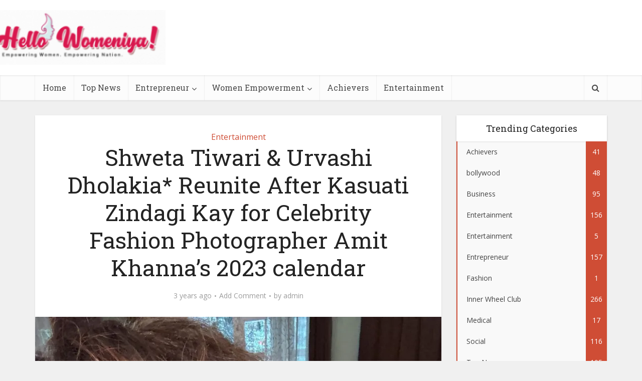

--- FILE ---
content_type: text/html; charset=UTF-8
request_url: https://www.hellowomeniya.com/shweta-tiwari-urvashi-dholakia-reunite-after-kasuati-zindagi-kay-for-celebrity-fashion-photographer-amit-khannas-2023-calendar/
body_size: 25022
content:
<!DOCTYPE html>
<!--[if IE 8]><html class="ie8"><![endif]-->
<!--[if IE 9]><html class="ie9"><![endif]-->
<!--[if gt IE 8]><!--> <html lang="en-US"> <!--<![endif]-->

<head>

<meta http-equiv="Content-Type" content="text/html; charset=UTF-8" />
<meta name="viewport" content="user-scalable=yes, width=device-width, initial-scale=1.0, maximum-scale=1, minimum-scale=1">

<!--[if lt IE 9]>
	<script src="https://www.hellowomeniya.com/wp-content/themes/voice/js/html5.js"></script>
<![endif]-->

<script async src="https://pagead2.googlesyndication.com/pagead/js/adsbygoogle.js?client=ca-pub-8818096491635272"
     crossorigin="anonymous"></script>

<script async custom-element="amp-auto-ads"
        src="https://cdn.ampproject.org/v0/amp-auto-ads-0.1.js">
</script>
<script type="text/javascript">
/* <![CDATA[ */
(()=>{var e={};e.g=function(){if("object"==typeof globalThis)return globalThis;try{return this||new Function("return this")()}catch(e){if("object"==typeof window)return window}}(),function({ampUrl:n,isCustomizePreview:t,isAmpDevMode:r,noampQueryVarName:o,noampQueryVarValue:s,disabledStorageKey:i,mobileUserAgents:a,regexRegex:c}){if("undefined"==typeof sessionStorage)return;const d=new RegExp(c);if(!a.some((e=>{const n=e.match(d);return!(!n||!new RegExp(n[1],n[2]).test(navigator.userAgent))||navigator.userAgent.includes(e)})))return;e.g.addEventListener("DOMContentLoaded",(()=>{const e=document.getElementById("amp-mobile-version-switcher");if(!e)return;e.hidden=!1;const n=e.querySelector("a[href]");n&&n.addEventListener("click",(()=>{sessionStorage.removeItem(i)}))}));const g=r&&["paired-browsing-non-amp","paired-browsing-amp"].includes(window.name);if(sessionStorage.getItem(i)||t||g)return;const u=new URL(location.href),m=new URL(n);m.hash=u.hash,u.searchParams.has(o)&&s===u.searchParams.get(o)?sessionStorage.setItem(i,"1"):m.href!==u.href&&(window.stop(),location.replace(m.href))}({"ampUrl":"https:\/\/www.hellowomeniya.com\/shweta-tiwari-urvashi-dholakia-reunite-after-kasuati-zindagi-kay-for-celebrity-fashion-photographer-amit-khannas-2023-calendar\/?amp=1","noampQueryVarName":"noamp","noampQueryVarValue":"mobile","disabledStorageKey":"amp_mobile_redirect_disabled","mobileUserAgents":["Mobile","Android","Silk\/","Kindle","BlackBerry","Opera Mini","Opera Mobi"],"regexRegex":"^\\\/((?:.|\\n)+)\\\/([i]*)$","isCustomizePreview":false,"isAmpDevMode":false})})();
/* ]]> */
</script>
<meta name='robots' content='index, follow, max-image-preview:large, max-snippet:-1, max-video-preview:-1' />
	<style>img:is([sizes="auto" i], [sizes^="auto," i]) { contain-intrinsic-size: 3000px 1500px }</style>
	
	<!-- This site is optimized with the Yoast SEO plugin v26.8 - https://yoast.com/product/yoast-seo-wordpress/ -->
	<title>Shweta Tiwari &amp; Urvashi Dholakia* Reunite After Kasuati Zindagi Kay for Celebrity Fashion Photographer Amit Khanna’s 2023 calendar - Hello Womeniya</title>
	<link rel="canonical" href="https://www.hellowomeniya.com/shweta-tiwari-urvashi-dholakia-reunite-after-kasuati-zindagi-kay-for-celebrity-fashion-photographer-amit-khannas-2023-calendar/" />
	<meta property="og:locale" content="en_US" />
	<meta property="og:type" content="article" />
	<meta property="og:title" content="Shweta Tiwari &amp; Urvashi Dholakia* Reunite After Kasuati Zindagi Kay for Celebrity Fashion Photographer Amit Khanna’s 2023 calendar - Hello Womeniya" />
	<meta property="og:description" content="&nbsp; Mumbai-based filmmaker and an avid fashion celebrity photographer Amit Khanna’s annual calendar is always highly anticipated and a treat to the eyes. Every year Amit &amp; his entire team aim at experimenting with unconventional themes with blazing stars of television and film industry. The photographer has recently announced the theme of this years calendar [&hellip;]" />
	<meta property="og:url" content="https://www.hellowomeniya.com/shweta-tiwari-urvashi-dholakia-reunite-after-kasuati-zindagi-kay-for-celebrity-fashion-photographer-amit-khannas-2023-calendar/" />
	<meta property="og:site_name" content="Hello Womeniya" />
	<meta property="article:published_time" content="2023-01-21T15:51:01+00:00" />
	<meta property="og:image" content="https://www.hellowomeniya.com/wp-content/uploads/2023/01/IMG-20230119-WA0063.jpg" />
	<meta property="og:image:width" content="1229" />
	<meta property="og:image:height" content="1600" />
	<meta property="og:image:type" content="image/jpeg" />
	<meta name="author" content="admin" />
	<meta name="twitter:card" content="summary_large_image" />
	<meta name="twitter:label1" content="Written by" />
	<meta name="twitter:data1" content="admin" />
	<meta name="twitter:label2" content="Est. reading time" />
	<meta name="twitter:data2" content="2 minutes" />
	<script type="application/ld+json" class="yoast-schema-graph">{"@context":"https://schema.org","@graph":[{"@type":"Article","@id":"https://www.hellowomeniya.com/shweta-tiwari-urvashi-dholakia-reunite-after-kasuati-zindagi-kay-for-celebrity-fashion-photographer-amit-khannas-2023-calendar/#article","isPartOf":{"@id":"https://www.hellowomeniya.com/shweta-tiwari-urvashi-dholakia-reunite-after-kasuati-zindagi-kay-for-celebrity-fashion-photographer-amit-khannas-2023-calendar/"},"author":{"name":"admin","@id":"https://www.hellowomeniya.com/#/schema/person/548e949c964965d4b271ae7765eddaf3"},"headline":"Shweta Tiwari &#038; Urvashi Dholakia* Reunite After Kasuati Zindagi Kay for Celebrity Fashion Photographer Amit Khanna’s 2023 calendar","datePublished":"2023-01-21T15:51:01+00:00","mainEntityOfPage":{"@id":"https://www.hellowomeniya.com/shweta-tiwari-urvashi-dholakia-reunite-after-kasuati-zindagi-kay-for-celebrity-fashion-photographer-amit-khannas-2023-calendar/"},"wordCount":285,"commentCount":0,"image":{"@id":"https://www.hellowomeniya.com/shweta-tiwari-urvashi-dholakia-reunite-after-kasuati-zindagi-kay-for-celebrity-fashion-photographer-amit-khannas-2023-calendar/#primaryimage"},"thumbnailUrl":"https://i0.wp.com/www.hellowomeniya.com/wp-content/uploads/2023/01/IMG-20230119-WA0063.jpg?fit=1229%2C1600&ssl=1","articleSection":["Entertainment"],"inLanguage":"en-US","potentialAction":[{"@type":"CommentAction","name":"Comment","target":["https://www.hellowomeniya.com/shweta-tiwari-urvashi-dholakia-reunite-after-kasuati-zindagi-kay-for-celebrity-fashion-photographer-amit-khannas-2023-calendar/#respond"]}]},{"@type":"WebPage","@id":"https://www.hellowomeniya.com/shweta-tiwari-urvashi-dholakia-reunite-after-kasuati-zindagi-kay-for-celebrity-fashion-photographer-amit-khannas-2023-calendar/","url":"https://www.hellowomeniya.com/shweta-tiwari-urvashi-dholakia-reunite-after-kasuati-zindagi-kay-for-celebrity-fashion-photographer-amit-khannas-2023-calendar/","name":"Shweta Tiwari & Urvashi Dholakia* Reunite After Kasuati Zindagi Kay for Celebrity Fashion Photographer Amit Khanna’s 2023 calendar - Hello Womeniya","isPartOf":{"@id":"https://www.hellowomeniya.com/#website"},"primaryImageOfPage":{"@id":"https://www.hellowomeniya.com/shweta-tiwari-urvashi-dholakia-reunite-after-kasuati-zindagi-kay-for-celebrity-fashion-photographer-amit-khannas-2023-calendar/#primaryimage"},"image":{"@id":"https://www.hellowomeniya.com/shweta-tiwari-urvashi-dholakia-reunite-after-kasuati-zindagi-kay-for-celebrity-fashion-photographer-amit-khannas-2023-calendar/#primaryimage"},"thumbnailUrl":"https://i0.wp.com/www.hellowomeniya.com/wp-content/uploads/2023/01/IMG-20230119-WA0063.jpg?fit=1229%2C1600&ssl=1","datePublished":"2023-01-21T15:51:01+00:00","author":{"@id":"https://www.hellowomeniya.com/#/schema/person/548e949c964965d4b271ae7765eddaf3"},"breadcrumb":{"@id":"https://www.hellowomeniya.com/shweta-tiwari-urvashi-dholakia-reunite-after-kasuati-zindagi-kay-for-celebrity-fashion-photographer-amit-khannas-2023-calendar/#breadcrumb"},"inLanguage":"en-US","potentialAction":[{"@type":"ReadAction","target":["https://www.hellowomeniya.com/shweta-tiwari-urvashi-dholakia-reunite-after-kasuati-zindagi-kay-for-celebrity-fashion-photographer-amit-khannas-2023-calendar/"]}]},{"@type":"ImageObject","inLanguage":"en-US","@id":"https://www.hellowomeniya.com/shweta-tiwari-urvashi-dholakia-reunite-after-kasuati-zindagi-kay-for-celebrity-fashion-photographer-amit-khannas-2023-calendar/#primaryimage","url":"https://i0.wp.com/www.hellowomeniya.com/wp-content/uploads/2023/01/IMG-20230119-WA0063.jpg?fit=1229%2C1600&ssl=1","contentUrl":"https://i0.wp.com/www.hellowomeniya.com/wp-content/uploads/2023/01/IMG-20230119-WA0063.jpg?fit=1229%2C1600&ssl=1","width":1229,"height":1600},{"@type":"BreadcrumbList","@id":"https://www.hellowomeniya.com/shweta-tiwari-urvashi-dholakia-reunite-after-kasuati-zindagi-kay-for-celebrity-fashion-photographer-amit-khannas-2023-calendar/#breadcrumb","itemListElement":[{"@type":"ListItem","position":1,"name":"Home","item":"https://www.hellowomeniya.com/"},{"@type":"ListItem","position":2,"name":"Shweta Tiwari &#038; Urvashi Dholakia* Reunite After Kasuati Zindagi Kay for Celebrity Fashion Photographer Amit Khanna’s 2023 calendar"}]},{"@type":"WebSite","@id":"https://www.hellowomeniya.com/#website","url":"https://www.hellowomeniya.com/","name":"Hello Womeniya","description":"Empowering Women, Empowering Nation","potentialAction":[{"@type":"SearchAction","target":{"@type":"EntryPoint","urlTemplate":"https://www.hellowomeniya.com/?s={search_term_string}"},"query-input":{"@type":"PropertyValueSpecification","valueRequired":true,"valueName":"search_term_string"}}],"inLanguage":"en-US"},{"@type":"Person","@id":"https://www.hellowomeniya.com/#/schema/person/548e949c964965d4b271ae7765eddaf3","name":"admin","image":{"@type":"ImageObject","inLanguage":"en-US","@id":"https://www.hellowomeniya.com/#/schema/person/image/","url":"https://secure.gravatar.com/avatar/76891a094b8e3ae9b60912dad0f1a677?s=96&d=mm&r=g","contentUrl":"https://secure.gravatar.com/avatar/76891a094b8e3ae9b60912dad0f1a677?s=96&d=mm&r=g","caption":"admin"},"url":"https://www.hellowomeniya.com/author/admin/"}]}</script>
	<!-- / Yoast SEO plugin. -->


<link rel='dns-prefetch' href='//qx-cdn.sgp1.digitaloceanspaces.com' />
<link rel='dns-prefetch' href='//stats.wp.com' />
<link rel='dns-prefetch' href='//fonts.googleapis.com' />
<link rel='preconnect' href='//i0.wp.com' />
<link rel='preconnect' href='//c0.wp.com' />
<link rel="alternate" type="application/rss+xml" title="Hello Womeniya &raquo; Feed" href="https://www.hellowomeniya.com/feed/" />
<link rel="alternate" type="application/rss+xml" title="Hello Womeniya &raquo; Comments Feed" href="https://www.hellowomeniya.com/comments/feed/" />
<link rel="alternate" type="application/rss+xml" title="Hello Womeniya &raquo; Shweta Tiwari &#038; Urvashi Dholakia* Reunite After Kasuati Zindagi Kay for Celebrity Fashion Photographer Amit Khanna’s 2023 calendar Comments Feed" href="https://www.hellowomeniya.com/shweta-tiwari-urvashi-dholakia-reunite-after-kasuati-zindagi-kay-for-celebrity-fashion-photographer-amit-khannas-2023-calendar/feed/" />
<script type="text/javascript">
/* <![CDATA[ */
window._wpemojiSettings = {"baseUrl":"https:\/\/s.w.org\/images\/core\/emoji\/15.0.3\/72x72\/","ext":".png","svgUrl":"https:\/\/s.w.org\/images\/core\/emoji\/15.0.3\/svg\/","svgExt":".svg","source":{"concatemoji":"https:\/\/www.hellowomeniya.com\/wp-includes\/js\/wp-emoji-release.min.js?ver=6.7.4"}};
/*! This file is auto-generated */
!function(i,n){var o,s,e;function c(e){try{var t={supportTests:e,timestamp:(new Date).valueOf()};sessionStorage.setItem(o,JSON.stringify(t))}catch(e){}}function p(e,t,n){e.clearRect(0,0,e.canvas.width,e.canvas.height),e.fillText(t,0,0);var t=new Uint32Array(e.getImageData(0,0,e.canvas.width,e.canvas.height).data),r=(e.clearRect(0,0,e.canvas.width,e.canvas.height),e.fillText(n,0,0),new Uint32Array(e.getImageData(0,0,e.canvas.width,e.canvas.height).data));return t.every(function(e,t){return e===r[t]})}function u(e,t,n){switch(t){case"flag":return n(e,"\ud83c\udff3\ufe0f\u200d\u26a7\ufe0f","\ud83c\udff3\ufe0f\u200b\u26a7\ufe0f")?!1:!n(e,"\ud83c\uddfa\ud83c\uddf3","\ud83c\uddfa\u200b\ud83c\uddf3")&&!n(e,"\ud83c\udff4\udb40\udc67\udb40\udc62\udb40\udc65\udb40\udc6e\udb40\udc67\udb40\udc7f","\ud83c\udff4\u200b\udb40\udc67\u200b\udb40\udc62\u200b\udb40\udc65\u200b\udb40\udc6e\u200b\udb40\udc67\u200b\udb40\udc7f");case"emoji":return!n(e,"\ud83d\udc26\u200d\u2b1b","\ud83d\udc26\u200b\u2b1b")}return!1}function f(e,t,n){var r="undefined"!=typeof WorkerGlobalScope&&self instanceof WorkerGlobalScope?new OffscreenCanvas(300,150):i.createElement("canvas"),a=r.getContext("2d",{willReadFrequently:!0}),o=(a.textBaseline="top",a.font="600 32px Arial",{});return e.forEach(function(e){o[e]=t(a,e,n)}),o}function t(e){var t=i.createElement("script");t.src=e,t.defer=!0,i.head.appendChild(t)}"undefined"!=typeof Promise&&(o="wpEmojiSettingsSupports",s=["flag","emoji"],n.supports={everything:!0,everythingExceptFlag:!0},e=new Promise(function(e){i.addEventListener("DOMContentLoaded",e,{once:!0})}),new Promise(function(t){var n=function(){try{var e=JSON.parse(sessionStorage.getItem(o));if("object"==typeof e&&"number"==typeof e.timestamp&&(new Date).valueOf()<e.timestamp+604800&&"object"==typeof e.supportTests)return e.supportTests}catch(e){}return null}();if(!n){if("undefined"!=typeof Worker&&"undefined"!=typeof OffscreenCanvas&&"undefined"!=typeof URL&&URL.createObjectURL&&"undefined"!=typeof Blob)try{var e="postMessage("+f.toString()+"("+[JSON.stringify(s),u.toString(),p.toString()].join(",")+"));",r=new Blob([e],{type:"text/javascript"}),a=new Worker(URL.createObjectURL(r),{name:"wpTestEmojiSupports"});return void(a.onmessage=function(e){c(n=e.data),a.terminate(),t(n)})}catch(e){}c(n=f(s,u,p))}t(n)}).then(function(e){for(var t in e)n.supports[t]=e[t],n.supports.everything=n.supports.everything&&n.supports[t],"flag"!==t&&(n.supports.everythingExceptFlag=n.supports.everythingExceptFlag&&n.supports[t]);n.supports.everythingExceptFlag=n.supports.everythingExceptFlag&&!n.supports.flag,n.DOMReady=!1,n.readyCallback=function(){n.DOMReady=!0}}).then(function(){return e}).then(function(){var e;n.supports.everything||(n.readyCallback(),(e=n.source||{}).concatemoji?t(e.concatemoji):e.wpemoji&&e.twemoji&&(t(e.twemoji),t(e.wpemoji)))}))}((window,document),window._wpemojiSettings);
/* ]]> */
</script>
<link rel='stylesheet' id='jetpack_related-posts-css' href='https://c0.wp.com/p/jetpack/14.1/modules/related-posts/related-posts.css' type='text/css' media='all' />
<style id='wp-emoji-styles-inline-css' type='text/css'>

	img.wp-smiley, img.emoji {
		display: inline !important;
		border: none !important;
		box-shadow: none !important;
		height: 1em !important;
		width: 1em !important;
		margin: 0 0.07em !important;
		vertical-align: -0.1em !important;
		background: none !important;
		padding: 0 !important;
	}
</style>
<link rel='stylesheet' id='wp-block-library-css' href='https://c0.wp.com/c/6.7.4/wp-includes/css/dist/block-library/style.min.css' type='text/css' media='all' />
<link rel='stylesheet' id='mediaelement-css' href='https://c0.wp.com/c/6.7.4/wp-includes/js/mediaelement/mediaelementplayer-legacy.min.css' type='text/css' media='all' />
<link rel='stylesheet' id='wp-mediaelement-css' href='https://c0.wp.com/c/6.7.4/wp-includes/js/mediaelement/wp-mediaelement.min.css' type='text/css' media='all' />
<style id='jetpack-sharing-buttons-style-inline-css' type='text/css'>
.jetpack-sharing-buttons__services-list{display:flex;flex-direction:row;flex-wrap:wrap;gap:0;list-style-type:none;margin:5px;padding:0}.jetpack-sharing-buttons__services-list.has-small-icon-size{font-size:12px}.jetpack-sharing-buttons__services-list.has-normal-icon-size{font-size:16px}.jetpack-sharing-buttons__services-list.has-large-icon-size{font-size:24px}.jetpack-sharing-buttons__services-list.has-huge-icon-size{font-size:36px}@media print{.jetpack-sharing-buttons__services-list{display:none!important}}.editor-styles-wrapper .wp-block-jetpack-sharing-buttons{gap:0;padding-inline-start:0}ul.jetpack-sharing-buttons__services-list.has-background{padding:1.25em 2.375em}
</style>
<style id='classic-theme-styles-inline-css' type='text/css'>
/*! This file is auto-generated */
.wp-block-button__link{color:#fff;background-color:#32373c;border-radius:9999px;box-shadow:none;text-decoration:none;padding:calc(.667em + 2px) calc(1.333em + 2px);font-size:1.125em}.wp-block-file__button{background:#32373c;color:#fff;text-decoration:none}
</style>
<style id='global-styles-inline-css' type='text/css'>
:root{--wp--preset--aspect-ratio--square: 1;--wp--preset--aspect-ratio--4-3: 4/3;--wp--preset--aspect-ratio--3-4: 3/4;--wp--preset--aspect-ratio--3-2: 3/2;--wp--preset--aspect-ratio--2-3: 2/3;--wp--preset--aspect-ratio--16-9: 16/9;--wp--preset--aspect-ratio--9-16: 9/16;--wp--preset--color--black: #000000;--wp--preset--color--cyan-bluish-gray: #abb8c3;--wp--preset--color--white: #ffffff;--wp--preset--color--pale-pink: #f78da7;--wp--preset--color--vivid-red: #cf2e2e;--wp--preset--color--luminous-vivid-orange: #ff6900;--wp--preset--color--luminous-vivid-amber: #fcb900;--wp--preset--color--light-green-cyan: #7bdcb5;--wp--preset--color--vivid-green-cyan: #00d084;--wp--preset--color--pale-cyan-blue: #8ed1fc;--wp--preset--color--vivid-cyan-blue: #0693e3;--wp--preset--color--vivid-purple: #9b51e0;--wp--preset--gradient--vivid-cyan-blue-to-vivid-purple: linear-gradient(135deg,rgba(6,147,227,1) 0%,rgb(155,81,224) 100%);--wp--preset--gradient--light-green-cyan-to-vivid-green-cyan: linear-gradient(135deg,rgb(122,220,180) 0%,rgb(0,208,130) 100%);--wp--preset--gradient--luminous-vivid-amber-to-luminous-vivid-orange: linear-gradient(135deg,rgba(252,185,0,1) 0%,rgba(255,105,0,1) 100%);--wp--preset--gradient--luminous-vivid-orange-to-vivid-red: linear-gradient(135deg,rgba(255,105,0,1) 0%,rgb(207,46,46) 100%);--wp--preset--gradient--very-light-gray-to-cyan-bluish-gray: linear-gradient(135deg,rgb(238,238,238) 0%,rgb(169,184,195) 100%);--wp--preset--gradient--cool-to-warm-spectrum: linear-gradient(135deg,rgb(74,234,220) 0%,rgb(151,120,209) 20%,rgb(207,42,186) 40%,rgb(238,44,130) 60%,rgb(251,105,98) 80%,rgb(254,248,76) 100%);--wp--preset--gradient--blush-light-purple: linear-gradient(135deg,rgb(255,206,236) 0%,rgb(152,150,240) 100%);--wp--preset--gradient--blush-bordeaux: linear-gradient(135deg,rgb(254,205,165) 0%,rgb(254,45,45) 50%,rgb(107,0,62) 100%);--wp--preset--gradient--luminous-dusk: linear-gradient(135deg,rgb(255,203,112) 0%,rgb(199,81,192) 50%,rgb(65,88,208) 100%);--wp--preset--gradient--pale-ocean: linear-gradient(135deg,rgb(255,245,203) 0%,rgb(182,227,212) 50%,rgb(51,167,181) 100%);--wp--preset--gradient--electric-grass: linear-gradient(135deg,rgb(202,248,128) 0%,rgb(113,206,126) 100%);--wp--preset--gradient--midnight: linear-gradient(135deg,rgb(2,3,129) 0%,rgb(40,116,252) 100%);--wp--preset--font-size--small: 13px;--wp--preset--font-size--medium: 20px;--wp--preset--font-size--large: 36px;--wp--preset--font-size--x-large: 42px;--wp--preset--spacing--20: 0.44rem;--wp--preset--spacing--30: 0.67rem;--wp--preset--spacing--40: 1rem;--wp--preset--spacing--50: 1.5rem;--wp--preset--spacing--60: 2.25rem;--wp--preset--spacing--70: 3.38rem;--wp--preset--spacing--80: 5.06rem;--wp--preset--shadow--natural: 6px 6px 9px rgba(0, 0, 0, 0.2);--wp--preset--shadow--deep: 12px 12px 50px rgba(0, 0, 0, 0.4);--wp--preset--shadow--sharp: 6px 6px 0px rgba(0, 0, 0, 0.2);--wp--preset--shadow--outlined: 6px 6px 0px -3px rgba(255, 255, 255, 1), 6px 6px rgba(0, 0, 0, 1);--wp--preset--shadow--crisp: 6px 6px 0px rgba(0, 0, 0, 1);}:where(.is-layout-flex){gap: 0.5em;}:where(.is-layout-grid){gap: 0.5em;}body .is-layout-flex{display: flex;}.is-layout-flex{flex-wrap: wrap;align-items: center;}.is-layout-flex > :is(*, div){margin: 0;}body .is-layout-grid{display: grid;}.is-layout-grid > :is(*, div){margin: 0;}:where(.wp-block-columns.is-layout-flex){gap: 2em;}:where(.wp-block-columns.is-layout-grid){gap: 2em;}:where(.wp-block-post-template.is-layout-flex){gap: 1.25em;}:where(.wp-block-post-template.is-layout-grid){gap: 1.25em;}.has-black-color{color: var(--wp--preset--color--black) !important;}.has-cyan-bluish-gray-color{color: var(--wp--preset--color--cyan-bluish-gray) !important;}.has-white-color{color: var(--wp--preset--color--white) !important;}.has-pale-pink-color{color: var(--wp--preset--color--pale-pink) !important;}.has-vivid-red-color{color: var(--wp--preset--color--vivid-red) !important;}.has-luminous-vivid-orange-color{color: var(--wp--preset--color--luminous-vivid-orange) !important;}.has-luminous-vivid-amber-color{color: var(--wp--preset--color--luminous-vivid-amber) !important;}.has-light-green-cyan-color{color: var(--wp--preset--color--light-green-cyan) !important;}.has-vivid-green-cyan-color{color: var(--wp--preset--color--vivid-green-cyan) !important;}.has-pale-cyan-blue-color{color: var(--wp--preset--color--pale-cyan-blue) !important;}.has-vivid-cyan-blue-color{color: var(--wp--preset--color--vivid-cyan-blue) !important;}.has-vivid-purple-color{color: var(--wp--preset--color--vivid-purple) !important;}.has-black-background-color{background-color: var(--wp--preset--color--black) !important;}.has-cyan-bluish-gray-background-color{background-color: var(--wp--preset--color--cyan-bluish-gray) !important;}.has-white-background-color{background-color: var(--wp--preset--color--white) !important;}.has-pale-pink-background-color{background-color: var(--wp--preset--color--pale-pink) !important;}.has-vivid-red-background-color{background-color: var(--wp--preset--color--vivid-red) !important;}.has-luminous-vivid-orange-background-color{background-color: var(--wp--preset--color--luminous-vivid-orange) !important;}.has-luminous-vivid-amber-background-color{background-color: var(--wp--preset--color--luminous-vivid-amber) !important;}.has-light-green-cyan-background-color{background-color: var(--wp--preset--color--light-green-cyan) !important;}.has-vivid-green-cyan-background-color{background-color: var(--wp--preset--color--vivid-green-cyan) !important;}.has-pale-cyan-blue-background-color{background-color: var(--wp--preset--color--pale-cyan-blue) !important;}.has-vivid-cyan-blue-background-color{background-color: var(--wp--preset--color--vivid-cyan-blue) !important;}.has-vivid-purple-background-color{background-color: var(--wp--preset--color--vivid-purple) !important;}.has-black-border-color{border-color: var(--wp--preset--color--black) !important;}.has-cyan-bluish-gray-border-color{border-color: var(--wp--preset--color--cyan-bluish-gray) !important;}.has-white-border-color{border-color: var(--wp--preset--color--white) !important;}.has-pale-pink-border-color{border-color: var(--wp--preset--color--pale-pink) !important;}.has-vivid-red-border-color{border-color: var(--wp--preset--color--vivid-red) !important;}.has-luminous-vivid-orange-border-color{border-color: var(--wp--preset--color--luminous-vivid-orange) !important;}.has-luminous-vivid-amber-border-color{border-color: var(--wp--preset--color--luminous-vivid-amber) !important;}.has-light-green-cyan-border-color{border-color: var(--wp--preset--color--light-green-cyan) !important;}.has-vivid-green-cyan-border-color{border-color: var(--wp--preset--color--vivid-green-cyan) !important;}.has-pale-cyan-blue-border-color{border-color: var(--wp--preset--color--pale-cyan-blue) !important;}.has-vivid-cyan-blue-border-color{border-color: var(--wp--preset--color--vivid-cyan-blue) !important;}.has-vivid-purple-border-color{border-color: var(--wp--preset--color--vivid-purple) !important;}.has-vivid-cyan-blue-to-vivid-purple-gradient-background{background: var(--wp--preset--gradient--vivid-cyan-blue-to-vivid-purple) !important;}.has-light-green-cyan-to-vivid-green-cyan-gradient-background{background: var(--wp--preset--gradient--light-green-cyan-to-vivid-green-cyan) !important;}.has-luminous-vivid-amber-to-luminous-vivid-orange-gradient-background{background: var(--wp--preset--gradient--luminous-vivid-amber-to-luminous-vivid-orange) !important;}.has-luminous-vivid-orange-to-vivid-red-gradient-background{background: var(--wp--preset--gradient--luminous-vivid-orange-to-vivid-red) !important;}.has-very-light-gray-to-cyan-bluish-gray-gradient-background{background: var(--wp--preset--gradient--very-light-gray-to-cyan-bluish-gray) !important;}.has-cool-to-warm-spectrum-gradient-background{background: var(--wp--preset--gradient--cool-to-warm-spectrum) !important;}.has-blush-light-purple-gradient-background{background: var(--wp--preset--gradient--blush-light-purple) !important;}.has-blush-bordeaux-gradient-background{background: var(--wp--preset--gradient--blush-bordeaux) !important;}.has-luminous-dusk-gradient-background{background: var(--wp--preset--gradient--luminous-dusk) !important;}.has-pale-ocean-gradient-background{background: var(--wp--preset--gradient--pale-ocean) !important;}.has-electric-grass-gradient-background{background: var(--wp--preset--gradient--electric-grass) !important;}.has-midnight-gradient-background{background: var(--wp--preset--gradient--midnight) !important;}.has-small-font-size{font-size: var(--wp--preset--font-size--small) !important;}.has-medium-font-size{font-size: var(--wp--preset--font-size--medium) !important;}.has-large-font-size{font-size: var(--wp--preset--font-size--large) !important;}.has-x-large-font-size{font-size: var(--wp--preset--font-size--x-large) !important;}
:where(.wp-block-post-template.is-layout-flex){gap: 1.25em;}:where(.wp-block-post-template.is-layout-grid){gap: 1.25em;}
:where(.wp-block-columns.is-layout-flex){gap: 2em;}:where(.wp-block-columns.is-layout-grid){gap: 2em;}
:root :where(.wp-block-pullquote){font-size: 1.5em;line-height: 1.6;}
</style>
<link rel='stylesheet' id='contact-form-7-css' href='https://www.hellowomeniya.com/wp-content/plugins/contact-form-7/includes/css/styles.css?ver=6.1.4' type='text/css' media='all' />
<link rel='stylesheet' id='mks_shortcodes_simple_line_icons-css' href='https://www.hellowomeniya.com/wp-content/plugins/meks-flexible-shortcodes/css/simple-line/simple-line-icons.css?ver=1.3.8' type='text/css' media='screen' />
<link rel='stylesheet' id='mks_shortcodes_css-css' href='https://www.hellowomeniya.com/wp-content/plugins/meks-flexible-shortcodes/css/style.css?ver=1.3.8' type='text/css' media='screen' />
<link rel='stylesheet' id='kunato_css-css' href='https://qx-cdn.sgp1.digitaloceanspaces.com/widget/hellowomeniya/widget.css?ver=6.7.4' type='text/css' media='all' />
<link crossorigin="anonymous" rel='stylesheet' id='vce_font_0-css' href='https://fonts.googleapis.com/css?family=Open+Sans%3A400&#038;subset=latin%2Clatin-ext&#038;ver=2.4.1' type='text/css' media='screen' />
<link crossorigin="anonymous" rel='stylesheet' id='vce_font_1-css' href='https://fonts.googleapis.com/css?family=Roboto+Slab%3A400&#038;subset=latin%2Clatin-ext&#038;ver=2.4.1' type='text/css' media='screen' />
<link rel='stylesheet' id='vce_style-css' href='https://www.hellowomeniya.com/wp-content/themes/voice/css/min.css?ver=2.4.1' type='text/css' media='screen, print' />
<style id='vce_style-inline-css' type='text/css'>
body {background-color:#f0f0f0;}body,.mks_author_widget h3,.site-description,.meta-category a,textarea {font-family: 'Open Sans';font-weight: 400;}h1,h2,h3,h4,h5,h6,blockquote,.vce-post-link,.site-title,.site-title a,.main-box-title,.comment-reply-title,.entry-title a,.vce-single .entry-headline p,.vce-prev-next-link,.author-title,.mks_pullquote,.widget_rss ul li .rsswidget,#bbpress-forums .bbp-forum-title,#bbpress-forums .bbp-topic-permalink {font-family: 'Roboto Slab';font-weight: 400;}.main-navigation a,.sidr a{font-family: 'Roboto Slab';font-weight: 400;}.vce-single .entry-content,.vce-single .entry-headline,.vce-single .entry-footer{width: 600px;}.vce-lay-a .lay-a-content{width: 600px;max-width: 600px;}.vce-page .entry-content,.vce-page .entry-title-page {width: 600px;}.vce-sid-none .vce-single .entry-content,.vce-sid-none .vce-single .entry-headline,.vce-sid-none .vce-single .entry-footer {width: 600px;}.vce-sid-none .vce-page .entry-content,.vce-sid-none .vce-page .entry-title-page,.error404 .entry-content {width: 600px;max-width: 600px;}body, button, input, select, textarea{color: #444444;}h1,h2,h3,h4,h5,h6,.entry-title a,.prev-next-nav a,#bbpress-forums .bbp-forum-title, #bbpress-forums .bbp-topic-permalink,.woocommerce ul.products li.product .price .amount{color: #232323;}a,.entry-title a:hover,.vce-prev-next-link:hover,.vce-author-links a:hover,.required,.error404 h4,.prev-next-nav a:hover,#bbpress-forums .bbp-forum-title:hover, #bbpress-forums .bbp-topic-permalink:hover,.woocommerce ul.products li.product h3:hover,.woocommerce ul.products li.product h3:hover mark,.main-box-title a:hover{color: #cf4d35;}.vce-square,.vce-main-content .mejs-controls .mejs-time-rail .mejs-time-current,button,input[type="button"],input[type="reset"],input[type="submit"],.vce-button,.pagination-wapper a,#vce-pagination .next.page-numbers,#vce-pagination .prev.page-numbers,#vce-pagination .page-numbers,#vce-pagination .page-numbers.current,.vce-link-pages a,#vce-pagination a,.vce-load-more a,.vce-slider-pagination .owl-nav > div,.vce-mega-menu-posts-wrap .owl-nav > div,.comment-reply-link:hover,.vce-featured-section a,.vce-lay-g .vce-featured-info .meta-category a,.vce-404-menu a,.vce-post.sticky .meta-image:before,#vce-pagination .page-numbers:hover,#bbpress-forums .bbp-pagination .current,#bbpress-forums .bbp-pagination a:hover,.woocommerce #respond input#submit,.woocommerce a.button,.woocommerce button.button,.woocommerce input.button,.woocommerce ul.products li.product .added_to_cart,.woocommerce #respond input#submit:hover,.woocommerce a.button:hover,.woocommerce button.button:hover,.woocommerce input.button:hover,.woocommerce ul.products li.product .added_to_cart:hover,.woocommerce #respond input#submit.alt,.woocommerce a.button.alt,.woocommerce button.button.alt,.woocommerce input.button.alt,.woocommerce #respond input#submit.alt:hover, .woocommerce a.button.alt:hover, .woocommerce button.button.alt:hover, .woocommerce input.button.alt:hover,.woocommerce span.onsale,.woocommerce .widget_price_filter .ui-slider .ui-slider-range,.woocommerce .widget_price_filter .ui-slider .ui-slider-handle,.comments-holder .navigation .page-numbers.current,.vce-lay-a .vce-read-more:hover,.vce-lay-c .vce-read-more:hover{background-color: #cf4d35;}#vce-pagination .page-numbers,.comments-holder .navigation .page-numbers{background: transparent;color: #cf4d35;border: 1px solid #cf4d35;}.comments-holder .navigation .page-numbers:hover{background: #cf4d35;border: 1px solid #cf4d35;}.bbp-pagination-links a{background: transparent;color: #cf4d35;border: 1px solid #cf4d35 !important;}#vce-pagination .page-numbers.current,.bbp-pagination-links span.current,.comments-holder .navigation .page-numbers.current{border: 1px solid #cf4d35;}.widget_categories .cat-item:before,.widget_categories .cat-item .count{background: #cf4d35;}.comment-reply-link,.vce-lay-a .vce-read-more,.vce-lay-c .vce-read-more{border: 1px solid #cf4d35;}.entry-meta div,.entry-meta div a,.comment-metadata a,.meta-category span,.meta-author-wrapped,.wp-caption .wp-caption-text,.widget_rss .rss-date,.sidebar cite,.site-footer cite,.sidebar .vce-post-list .entry-meta div,.sidebar .vce-post-list .entry-meta div a,.sidebar .vce-post-list .fn,.sidebar .vce-post-list .fn a,.site-footer .vce-post-list .entry-meta div,.site-footer .vce-post-list .entry-meta div a,.site-footer .vce-post-list .fn,.site-footer .vce-post-list .fn a,#bbpress-forums .bbp-topic-started-by,#bbpress-forums .bbp-topic-started-in,#bbpress-forums .bbp-forum-info .bbp-forum-content,#bbpress-forums p.bbp-topic-meta,span.bbp-admin-links a,.bbp-reply-post-date,#bbpress-forums li.bbp-header,#bbpress-forums li.bbp-footer,.woocommerce .woocommerce-result-count,.woocommerce .product_meta{color: #9b9b9b;}.main-box-title, .comment-reply-title, .main-box-head{background: #ffffff;color: #232323;}.main-box-title a{color: #232323;}.sidebar .widget .widget-title a{color: #232323;}.main-box,.comment-respond,.prev-next-nav{background: #f9f9f9;}.vce-post,ul.comment-list > li.comment,.main-box-single,.ie8 .vce-single,#disqus_thread,.vce-author-card,.vce-author-card .vce-content-outside,.mks-bredcrumbs-container,ul.comment-list > li.pingback{background: #ffffff;}.mks_tabs.horizontal .mks_tab_nav_item.active{border-bottom: 1px solid #ffffff;}.mks_tabs.horizontal .mks_tab_item,.mks_tabs.vertical .mks_tab_nav_item.active,.mks_tabs.horizontal .mks_tab_nav_item.active{background: #ffffff;}.mks_tabs.vertical .mks_tab_nav_item.active{border-right: 1px solid #ffffff;}#vce-pagination,.vce-slider-pagination .owl-controls,.vce-content-outside,.comments-holder .navigation{background: #f3f3f3;}.sidebar .widget-title{background: #ffffff;color: #232323;}.sidebar .widget{background: #f9f9f9;}.sidebar .widget,.sidebar .widget li a,.sidebar .mks_author_widget h3 a,.sidebar .mks_author_widget h3,.sidebar .vce-search-form .vce-search-input,.sidebar .vce-search-form .vce-search-input:focus{color: #444444;}.sidebar .widget li a:hover,.sidebar .widget a,.widget_nav_menu li.menu-item-has-children:hover:after,.widget_pages li.page_item_has_children:hover:after{color: #cf4d35;}.sidebar .tagcloud a {border: 1px solid #cf4d35;}.sidebar .mks_author_link,.sidebar .tagcloud a:hover,.sidebar .mks_themeforest_widget .more,.sidebar button,.sidebar input[type="button"],.sidebar input[type="reset"],.sidebar input[type="submit"],.sidebar .vce-button,.sidebar .bbp_widget_login .button{background-color: #cf4d35;}.sidebar .mks_author_widget .mks_autor_link_wrap,.sidebar .mks_themeforest_widget .mks_read_more{background: #f3f3f3;}.sidebar #wp-calendar caption,.sidebar .recentcomments,.sidebar .post-date,.sidebar #wp-calendar tbody{color: rgba(68,68,68,0.7);}.site-footer{background: #fcfcfc;}.site-footer .widget-title{color: #ffffff;}.site-footer,.site-footer .widget,.site-footer .widget li a,.site-footer .mks_author_widget h3 a,.site-footer .mks_author_widget h3,.site-footer .vce-search-form .vce-search-input,.site-footer .vce-search-form .vce-search-input:focus{color: #f9f9f9;}.site-footer .widget li a:hover,.site-footer .widget a,.site-info a{color: #cf4d35;}.site-footer .tagcloud a {border: 1px solid #cf4d35;}.site-footer .mks_author_link,.site-footer .mks_themeforest_widget .more,.site-footer button,.site-footer input[type="button"],.site-footer input[type="reset"],.site-footer input[type="submit"],.site-footer .vce-button,.site-footer .tagcloud a:hover{background-color: #cf4d35;}.site-footer #wp-calendar caption,.site-footer .recentcomments,.site-footer .post-date,.site-footer #wp-calendar tbody,.site-footer .site-info{color: rgba(249,249,249,0.7);}.top-header,.top-nav-menu li .sub-menu{background: #3a3a3a;}.top-header,.top-header a{color: #ffffff;}.top-header .vce-search-form .vce-search-input,.top-header .vce-search-input:focus,.top-header .vce-search-submit{color: #ffffff;}.top-header .vce-search-form .vce-search-input::-webkit-input-placeholder { color: #ffffff;}.top-header .vce-search-form .vce-search-input:-moz-placeholder { color: #ffffff;}.top-header .vce-search-form .vce-search-input::-moz-placeholder { color: #ffffff;}.top-header .vce-search-form .vce-search-input:-ms-input-placeholder { color: #ffffff;}.header-1-wrapper{height: 150px;padding-top: 0px;}.header-2-wrapper,.header-3-wrapper{height: 150px;}.header-2-wrapper .site-branding,.header-3-wrapper .site-branding{top: 0px;left: 0px;}.site-title a, .site-title a:hover{color: #232323;}.site-description{color: #aaaaaa;}.main-header{background-color: #ffffff;}.header-bottom-wrapper{background: #fcfcfc;}.vce-header-ads{margin: 30px 0;}.header-3-wrapper .nav-menu > li > a{padding: 65px 15px;}.header-sticky,.sidr{background: rgba(252,252,252,0.95);}.ie8 .header-sticky{background: #ffffff;}.main-navigation a,.nav-menu .vce-mega-menu > .sub-menu > li > a,.sidr li a,.vce-menu-parent{color: #4a4a4a;}.nav-menu > li:hover > a,.nav-menu > .current_page_item > a,.nav-menu > .current-menu-item > a,.nav-menu > .current-menu-ancestor > a,.main-navigation a.vce-item-selected,.main-navigation ul ul li:hover > a,.nav-menu ul .current-menu-item a,.nav-menu ul .current_page_item a,.vce-menu-parent:hover,.sidr li a:hover,.main-navigation li.current-menu-item.fa:before,.vce-responsive-nav{color: #cf4d35;}#sidr-id-vce_main_navigation_menu .soc-nav-menu li a:hover {color: #ffffff;}.nav-menu > li:hover > a,.nav-menu > .current_page_item > a,.nav-menu > .current-menu-item > a,.nav-menu > .current-menu-ancestor > a,.main-navigation a.vce-item-selected,.main-navigation ul ul,.header-sticky .nav-menu > .current_page_item:hover > a,.header-sticky .nav-menu > .current-menu-item:hover > a,.header-sticky .nav-menu > .current-menu-ancestor:hover > a,.header-sticky .main-navigation a.vce-item-selected:hover{background-color: #ffffff;}.search-header-wrap ul{border-top: 2px solid #cf4d35;}.vce-border-top .main-box-title{border-top: 2px solid #cf4d35;}.tagcloud a:hover,.sidebar .widget .mks_author_link,.sidebar .widget.mks_themeforest_widget .more,.site-footer .widget .mks_author_link,.site-footer .widget.mks_themeforest_widget .more,.vce-lay-g .entry-meta div,.vce-lay-g .fn,.vce-lay-g .fn a{color: #FFF;}.vce-featured-header .vce-featured-header-background{opacity: 0.5}.vce-featured-grid .vce-featured-header-background,.vce-post-big .vce-post-img:after,.vce-post-slider .vce-post-img:after{opacity: 0.5}.vce-featured-grid .owl-item:hover .vce-grid-text .vce-featured-header-background,.vce-post-big li:hover .vce-post-img:after,.vce-post-slider li:hover .vce-post-img:after {opacity: 0.8}#back-top {background: #323232}.sidr input[type=text]{background: rgba(74,74,74,0.1);color: rgba(74,74,74,0.5);}.meta-image:hover a img,.vce-lay-h .img-wrap:hover .meta-image > img,.img-wrp:hover img,.vce-gallery-big:hover img,.vce-gallery .gallery-item:hover img,.vce_posts_widget .vce-post-big li:hover img,.vce-featured-grid .owl-item:hover img,.vce-post-img:hover img,.mega-menu-img:hover img{-webkit-transform: scale(1.1);-moz-transform: scale(1.1);-o-transform: scale(1.1);-ms-transform: scale(1.1);transform: scale(1.1);}
</style>
<link rel='stylesheet' id='vce_child_load_scripts-css' href='https://www.hellowomeniya.com/wp-content/themes/voice-child/style.css?ver=2.4.1' type='text/css' media='screen' />
<link rel='stylesheet' id='meks-ads-widget-css' href='https://www.hellowomeniya.com/wp-content/plugins/meks-easy-ads-widget/css/style.css?ver=2.0.9' type='text/css' media='all' />
<link rel='stylesheet' id='meks-flickr-widget-css' href='https://www.hellowomeniya.com/wp-content/plugins/meks-simple-flickr-widget/css/style.css?ver=1.3' type='text/css' media='all' />
<link rel='stylesheet' id='meks-author-widget-css' href='https://www.hellowomeniya.com/wp-content/plugins/meks-smart-author-widget/css/style.css?ver=1.1.5' type='text/css' media='all' />
<link rel='stylesheet' id='meks-social-widget-css' href='https://www.hellowomeniya.com/wp-content/plugins/meks-smart-social-widget/css/style.css?ver=1.6.5' type='text/css' media='all' />
<link rel='stylesheet' id='meks-themeforest-widget-css' href='https://www.hellowomeniya.com/wp-content/plugins/meks-themeforest-smart-widget/css/style.css?ver=1.6' type='text/css' media='all' />
<link rel='stylesheet' id='wp_review-style-css' href='https://www.hellowomeniya.com/wp-content/plugins/wp-review/public/css/wp-review.css?ver=5.3.5' type='text/css' media='all' />
<link rel='stylesheet' id='jetpack-carousel-swiper-css-css' href='https://c0.wp.com/p/jetpack/14.1/modules/carousel/swiper-bundle.css' type='text/css' media='all' />
<link rel='stylesheet' id='jetpack-carousel-css' href='https://c0.wp.com/p/jetpack/14.1/modules/carousel/jetpack-carousel.css' type='text/css' media='all' />
<script type="text/javascript" id="jetpack_related-posts-js-extra">
/* <![CDATA[ */
var related_posts_js_options = {"post_heading":"h4"};
/* ]]> */
</script>
<script type="text/javascript" src="https://c0.wp.com/p/jetpack/14.1/_inc/build/related-posts/related-posts.min.js" id="jetpack_related-posts-js"></script>
<script type="text/javascript" src="https://c0.wp.com/c/6.7.4/wp-includes/js/jquery/jquery.min.js" id="jquery-core-js"></script>
<script type="text/javascript" src="https://c0.wp.com/c/6.7.4/wp-includes/js/jquery/jquery-migrate.min.js" id="jquery-migrate-js"></script>
<link rel="https://api.w.org/" href="https://www.hellowomeniya.com/wp-json/" /><link rel="alternate" title="JSON" type="application/json" href="https://www.hellowomeniya.com/wp-json/wp/v2/posts/8430" /><link rel="EditURI" type="application/rsd+xml" title="RSD" href="https://www.hellowomeniya.com/xmlrpc.php?rsd" />
<meta name="generator" content="WordPress 6.7.4" />
<link rel='shortlink' href='https://www.hellowomeniya.com/?p=8430' />
<link rel="alternate" title="oEmbed (JSON)" type="application/json+oembed" href="https://www.hellowomeniya.com/wp-json/oembed/1.0/embed?url=https%3A%2F%2Fwww.hellowomeniya.com%2Fshweta-tiwari-urvashi-dholakia-reunite-after-kasuati-zindagi-kay-for-celebrity-fashion-photographer-amit-khannas-2023-calendar%2F" />
<link rel="alternate" title="oEmbed (XML)" type="text/xml+oembed" href="https://www.hellowomeniya.com/wp-json/oembed/1.0/embed?url=https%3A%2F%2Fwww.hellowomeniya.com%2Fshweta-tiwari-urvashi-dholakia-reunite-after-kasuati-zindagi-kay-for-celebrity-fashion-photographer-amit-khannas-2023-calendar%2F&#038;format=xml" />
<link rel="alternate" type="text/html" media="only screen and (max-width: 640px)" href="https://www.hellowomeniya.com/shweta-tiwari-urvashi-dholakia-reunite-after-kasuati-zindagi-kay-for-celebrity-fashion-photographer-amit-khannas-2023-calendar/?amp=1">	<style>img#wpstats{display:none}</style>
		<style type="text/css">.recentcomments a{display:inline !important;padding:0 !important;margin:0 !important;}</style><link rel="amphtml" href="https://www.hellowomeniya.com/shweta-tiwari-urvashi-dholakia-reunite-after-kasuati-zindagi-kay-for-celebrity-fashion-photographer-amit-khannas-2023-calendar/?amp=1"><style>#amp-mobile-version-switcher{left:0;position:absolute;width:100%;z-index:100}#amp-mobile-version-switcher>a{background-color:#444;border:0;color:#eaeaea;display:block;font-family:-apple-system,BlinkMacSystemFont,Segoe UI,Roboto,Oxygen-Sans,Ubuntu,Cantarell,Helvetica Neue,sans-serif;font-size:16px;font-weight:600;padding:15px 0;text-align:center;-webkit-text-decoration:none;text-decoration:none}#amp-mobile-version-switcher>a:active,#amp-mobile-version-switcher>a:focus,#amp-mobile-version-switcher>a:hover{-webkit-text-decoration:underline;text-decoration:underline}</style><link rel="shortcut icon" href="https://www.hellowomeniya.com/wp-content/uploads/2020/10/Hello-Womeniya-e1602920239783.png" type="image/x-icon" /><style type="text/css">.header-2-wrapper .site-branding, .header-3-wrapper .site-branding { top: 20px; left: -90px; }</style><!-- Global site tag (gtag.js) - Google Analytics -->
<script async src="https://www.googletagmanager.com/gtag/js?id=UA-165259200-1"></script>
<script>
  window.dataLayer = window.dataLayer || [];
  function gtag(){dataLayer.push(arguments);}
  gtag('js', new Date());

  gtag('config', 'UA-165259200-1');
</script>



<!-- House of Pubs tag: hellowomeniya.com_HB_ATF_300x250_DK
     (300x250) -->
<script src='https://lwgadm.com/lw/pbjs?pid=350400a4-7edd-4e16-83ef-2120426c7470'
       onload='lwhb.load(this)'
       async='true'
       data-tid='hellowomeniya_desktop-hb-atf-300x250-dk' style="text-align:center"
       data-cnt='true'
       data-pbid='350400a4-7edd-4e16-83ef-2120426c7470'
       >
</script>

<!-- House of Pubs tag: hellowomeniya.com_HB_ATF_300x250_MW
     (300x250) -->
<script src='https://lwgadm.com/lw/pbjs?pid=350400a4-7edd-4e16-83ef-2120426c7470'
       onload='lwhb.load(this)'
       async='true'
       data-tid='hellowomeniya_mobile-hb-atf-300x250-mw' style="text-align:center"
       data-cnt='true'
       data-pbid='350400a4-7edd-4e16-83ef-2120426c7470'
       >
</script>

<!-- House of Pubs tag: hellowomeniya.com_HB_ATF_728x90_DK
     (728x90) -->
<script src='https://lwgadm.com/lw/pbjs?pid=350400a4-7edd-4e16-83ef-2120426c7470'
       onload='lwhb.load(this)'
       async='true'
       data-tid='hellowomeniya_desktop-hb-atf-728x90-dk' style="text-align:center"
       data-cnt='true'
       data-pbid='350400a4-7edd-4e16-83ef-2120426c7470'
       >
</script>




</head>

<body data-rsssl=1 class="post-template-default single single-post postid-8430 single-format-standard chrome vce-sid-right">

<amp-auto-ads type="adsense"
        data-ad-client="ca-pub-8818096491635272">
</amp-auto-ads>

<div id="vce-main">

<header id="header" class="main-header">
<div class="container header-2-wrapper header-main-area">	
	<div class="vce-res-nav">
	<a class="vce-responsive-nav" href="#sidr-main"><i class="fa fa-bars"></i></a>
</div>
<div class="site-branding">
		
	
	<span class="site-title">
		<a href="https://www.hellowomeniya.com/" title="Hello Womeniya" class="has-logo"><img src="https://www.hellowomeniya.com/wp-content/uploads/2020/10/Hello-Womeniya-e1602920239783.png" alt="Hello Womeniya" /></a>
	</span>

	

</div>
	<div class="vce-header-ads">
			</div>
</div>

<div class="header-bottom-wrapper header-left-nav">
	<div class="container">
		<nav id="site-navigation" class="main-navigation" role="navigation">
	<ul id="vce_main_navigation_menu" class="nav-menu"><li id="menu-item-2405" class="menu-item menu-item-type-post_type menu-item-object-page menu-item-2405"><a href="https://www.hellowomeniya.com/news/">Home</a><li id="menu-item-311" class="menu-item menu-item-type-taxonomy menu-item-object-category menu-item-311 vce-cat-5"><a href="https://www.hellowomeniya.com/category/top-news/">Top News</a><li id="menu-item-314" class="menu-item menu-item-type-taxonomy menu-item-object-category menu-item-314 vce-mega-cat vce-cat-4"><a href="https://www.hellowomeniya.com/category/entrepreneur/" data-mega_cat_id="4">Entrepreneur</a><ul class="vce-mega-menu-wrapper"></ul><li id="menu-item-316" class="menu-item menu-item-type-taxonomy menu-item-object-category menu-item-316 vce-mega-cat vce-cat-6"><a href="https://www.hellowomeniya.com/category/women-empowerment/" data-mega_cat_id="6">Women Empowerment</a><ul class="vce-mega-menu-wrapper"></ul><li id="menu-item-362" class="menu-item menu-item-type-taxonomy menu-item-object-category menu-item-362 vce-cat-43"><a href="https://www.hellowomeniya.com/category/achievers/">Achievers</a><li id="menu-item-312" class="menu-item menu-item-type-taxonomy menu-item-object-category current-post-ancestor current-menu-parent current-post-parent menu-item-312 vce-cat-2"><a href="https://www.hellowomeniya.com/category/entertainment/">Entertainment</a><li class="search-header-wrap"><a class="search_header" href="javascript:void(0)"><i class="fa fa-search"></i></a><ul class="search-header-form-ul"><li><form class="search-header-form" action="https://www.hellowomeniya.com/" method="get">
						<input name="s" class="search-input" size="20" type="text" value="Type here to search..." onfocus="(this.value == 'Type here to search...') && (this.value = '')" onblur="(this.value == '') && (this.value = 'Type here to search...')" placeholder="Type here to search..." /></form></li></ul></li></ul></nav>	</div>
</div></header>

<div id="main-wrapper">



	

<div id="content" class="container site-content vce-sid-right">
	
			
	<div id="primary" class="vce-main-content">

		<main id="main" class="main-box main-box-single">

		
			<article id="post-8430" class="vce-single post-8430 post type-post status-publish format-standard has-post-thumbnail hentry category-entertainment">

			<header class="entry-header">
							<span class="meta-category"><a href="https://www.hellowomeniya.com/category/entertainment/" class="category-2">Entertainment</a></span>
			
			<h1 class="entry-title">Shweta Tiwari &#038; Urvashi Dholakia* Reunite After Kasuati Zindagi Kay for Celebrity Fashion Photographer Amit Khanna’s 2023 calendar</h1>
			<div class="entry-meta"><div class="meta-item date"><span class="updated">3 years ago</span></div><div class="meta-item comments"><a href="https://www.hellowomeniya.com/shweta-tiwari-urvashi-dholakia-reunite-after-kasuati-zindagi-kay-for-celebrity-fashion-photographer-amit-khannas-2023-calendar/?noamp=mobile#respond">Add Comment</a></div><div class="meta-item author"><span class="vcard author"><span class="fn">by <a href="https://www.hellowomeniya.com/author/admin/">admin</a></span></span></div></div>
		</header>
	
	
					
			 	
			 	<div class="meta-image">
					<img width="810" height="1055" src="https://i0.wp.com/www.hellowomeniya.com/wp-content/uploads/2023/01/IMG-20230119-WA0063.jpg?fit=810%2C1055&amp;ssl=1" class="attachment-vce-lay-a size-vce-lay-a wp-post-image" alt="" decoding="async" fetchpriority="high" srcset="https://i0.wp.com/www.hellowomeniya.com/wp-content/uploads/2023/01/IMG-20230119-WA0063.jpg?w=1229&amp;ssl=1 1229w, https://i0.wp.com/www.hellowomeniya.com/wp-content/uploads/2023/01/IMG-20230119-WA0063.jpg?resize=230%2C300&amp;ssl=1 230w, https://i0.wp.com/www.hellowomeniya.com/wp-content/uploads/2023/01/IMG-20230119-WA0063.jpg?resize=787%2C1024&amp;ssl=1 787w, https://i0.wp.com/www.hellowomeniya.com/wp-content/uploads/2023/01/IMG-20230119-WA0063.jpg?resize=768%2C1000&amp;ssl=1 768w, https://i0.wp.com/www.hellowomeniya.com/wp-content/uploads/2023/01/IMG-20230119-WA0063.jpg?resize=1180%2C1536&amp;ssl=1 1180w, https://i0.wp.com/www.hellowomeniya.com/wp-content/uploads/2023/01/IMG-20230119-WA0063.jpg?resize=810%2C1055&amp;ssl=1 810w, https://i0.wp.com/www.hellowomeniya.com/wp-content/uploads/2023/01/IMG-20230119-WA0063.jpg?resize=1140%2C1484&amp;ssl=1 1140w" sizes="(max-width: 810px) 100vw, 810px" data-attachment-id="8433" data-permalink="https://www.hellowomeniya.com/shweta-tiwari-urvashi-dholakia-reunite-after-kasuati-zindagi-kay-for-celebrity-fashion-photographer-amit-khannas-2023-calendar/img-20230119-wa0063/" data-orig-file="https://i0.wp.com/www.hellowomeniya.com/wp-content/uploads/2023/01/IMG-20230119-WA0063.jpg?fit=1229%2C1600&amp;ssl=1" data-orig-size="1229,1600" data-comments-opened="1" data-image-meta="{&quot;aperture&quot;:&quot;0&quot;,&quot;credit&quot;:&quot;&quot;,&quot;camera&quot;:&quot;&quot;,&quot;caption&quot;:&quot;&quot;,&quot;created_timestamp&quot;:&quot;0&quot;,&quot;copyright&quot;:&quot;&quot;,&quot;focal_length&quot;:&quot;0&quot;,&quot;iso&quot;:&quot;0&quot;,&quot;shutter_speed&quot;:&quot;0&quot;,&quot;title&quot;:&quot;&quot;,&quot;orientation&quot;:&quot;0&quot;}" data-image-title="IMG-20230119-WA0063" data-image-description="" data-image-caption="" data-medium-file="https://i0.wp.com/www.hellowomeniya.com/wp-content/uploads/2023/01/IMG-20230119-WA0063.jpg?fit=230%2C300&amp;ssl=1" data-large-file="https://i0.wp.com/www.hellowomeniya.com/wp-content/uploads/2023/01/IMG-20230119-WA0063.jpg?fit=787%2C1024&amp;ssl=1" />
									</div>

									<div class="meta-author">
					
						
							<div class="meta-author-img">
								<img alt='' src='https://secure.gravatar.com/avatar/76891a094b8e3ae9b60912dad0f1a677?s=100&#038;d=mm&#038;r=g' srcset='https://secure.gravatar.com/avatar/76891a094b8e3ae9b60912dad0f1a677?s=200&#038;d=mm&#038;r=g 2x' class='avatar avatar-100 photo' height='100' width='100' decoding='async'/>							</div>
							<div class="meta-author-wrapped">Written by <span class="vcard author"><span class="fn"><a href="https://www.hellowomeniya.com/author/admin/">admin</a></span></span>
							</div>

						
				    </div>
				
					
	    
		
	<div class="entry-content">
		<p>&nbsp;</p>
<p>Mumbai-based filmmaker and an avid fashion celebrity photographer Amit Khanna’s annual calendar is always highly anticipated and a treat to the eyes. Every year Amit &amp; his entire team aim at experimenting with unconventional themes with blazing stars of television and film industry. The photographer has recently announced the theme of this years calendar &#8211; Glar-Iconic. The yearly calendar this time depicts simplicity and old world charm with emotions and feelings that we all go through in moments of solitude, happiness and Art. It is a tribute to the poetic era. Each and every picture is vintage yet modern and depicts a story.</p>
<p><img data-recalc-dims="1" decoding="async" data-attachment-id="8434" data-permalink="https://www.hellowomeniya.com/shweta-tiwari-urvashi-dholakia-reunite-after-kasuati-zindagi-kay-for-celebrity-fashion-photographer-amit-khannas-2023-calendar/img-20230120-wa0028/" data-orig-file="https://i0.wp.com/www.hellowomeniya.com/wp-content/uploads/2023/01/IMG-20230120-WA0028.jpg?fit=1200%2C1600&amp;ssl=1" data-orig-size="1200,1600" data-comments-opened="1" data-image-meta="{&quot;aperture&quot;:&quot;0&quot;,&quot;credit&quot;:&quot;&quot;,&quot;camera&quot;:&quot;&quot;,&quot;caption&quot;:&quot;&quot;,&quot;created_timestamp&quot;:&quot;0&quot;,&quot;copyright&quot;:&quot;&quot;,&quot;focal_length&quot;:&quot;0&quot;,&quot;iso&quot;:&quot;0&quot;,&quot;shutter_speed&quot;:&quot;0&quot;,&quot;title&quot;:&quot;&quot;,&quot;orientation&quot;:&quot;0&quot;}" data-image-title="IMG-20230120-WA0028" data-image-description="" data-image-caption="" data-medium-file="https://i0.wp.com/www.hellowomeniya.com/wp-content/uploads/2023/01/IMG-20230120-WA0028.jpg?fit=225%2C300&amp;ssl=1" data-large-file="https://i0.wp.com/www.hellowomeniya.com/wp-content/uploads/2023/01/IMG-20230120-WA0028.jpg?fit=768%2C1024&amp;ssl=1" class="alignnone size-medium wp-image-8434" src="https://i0.wp.com/www.hellowomeniya.com/wp-content/uploads/2023/01/IMG-20230120-WA0028.jpg?resize=225%2C300&#038;ssl=1" alt="" width="225" height="300" srcset="https://i0.wp.com/www.hellowomeniya.com/wp-content/uploads/2023/01/IMG-20230120-WA0028.jpg?resize=225%2C300&amp;ssl=1 225w, https://i0.wp.com/www.hellowomeniya.com/wp-content/uploads/2023/01/IMG-20230120-WA0028.jpg?resize=768%2C1024&amp;ssl=1 768w, https://i0.wp.com/www.hellowomeniya.com/wp-content/uploads/2023/01/IMG-20230120-WA0028.jpg?resize=1152%2C1536&amp;ssl=1 1152w, https://i0.wp.com/www.hellowomeniya.com/wp-content/uploads/2023/01/IMG-20230120-WA0028.jpg?resize=810%2C1080&amp;ssl=1 810w, https://i0.wp.com/www.hellowomeniya.com/wp-content/uploads/2023/01/IMG-20230120-WA0028.jpg?resize=1140%2C1520&amp;ssl=1 1140w, https://i0.wp.com/www.hellowomeniya.com/wp-content/uploads/2023/01/IMG-20230120-WA0028.jpg?w=1200&amp;ssl=1 1200w" sizes="(max-width: 225px) 100vw, 225px" /></p>
<p>Top female TV veterans of their time- Urvashi Dholakia &amp; Shweta Tiwari (popularly known as Komolika &amp; Prerna) have collaborated with Amit for the calendar. Both of them will be seem in a never seen before avatar and the fans are waiting to catch a glimpse of the same.</p>
<p>*Speaking about this collaboration with Shweta and Urvashi, Amit shares *“It’s always a pleasure working with these enigmatic actors. Their contribution to the tv industry is iconic and this time our stylists,Victor and Sohail have brought out absolutely different versions of both Urvashi &amp; Shweta. Urvashi and Shweta both ooze charisma is their different avatars. We had a ball working together and cant wait to unveil the pictures of this year’s calendar.”</p>
<p>The much-awaited calendar also features various renowned artists who will be seen expressing their inner selves. Shot by celebrity photographer Amit Khanna and styled by celebrity stylists Victor Robinson and Sohail Mughal the calendar launches on the 24th January, 2023.</p>

<div id='jp-relatedposts' class='jp-relatedposts' >
	<h3 class="jp-relatedposts-headline"><em>Related</em></h3>
</div>	</div>

	
			<footer class="entry-footer">
			<div class="meta-tags">
							</div>
		</footer>
	
		  	
	<div class="vce-share-bar">
		<ul class="vce-share-items">
			<li><a class="fa fa-facebook" href="javascript:void(0);" data-url="http://www.facebook.com/sharer/sharer.php?u=https%3A%2F%2Fwww.hellowomeniya.com%2Fshweta-tiwari-urvashi-dholakia-reunite-after-kasuati-zindagi-kay-for-celebrity-fashion-photographer-amit-khannas-2023-calendar%2F&amp;t=Shweta+Tiwari+%26%23038%3B+Urvashi+Dholakia%2A+Reunite+After+Kasuati+Zindagi+Kay+for+Celebrity+Fashion+Photographer+Amit+Khanna%E2%80%99s+2023+calendar"></a></li><li><a class="fa fa-twitter" href="javascript:void(0);" data-url="http://twitter.com/intent/tweet?url=https%3A%2F%2Fwww.hellowomeniya.com%2Fshweta-tiwari-urvashi-dholakia-reunite-after-kasuati-zindagi-kay-for-celebrity-fashion-photographer-amit-khannas-2023-calendar%2F&amp;text=Shweta+Tiwari+%26%23038%3B+Urvashi+Dholakia%2A+Reunite+After+Kasuati+Zindagi+Kay+for+Celebrity+Fashion+Photographer+Amit+Khanna%E2%80%99s+2023+calendar"></a></li><li><a class="fa fa-google-plus" href="javascript:void(0);" data-url="https://plus.google.com/share?url=https%3A%2F%2Fwww.hellowomeniya.com%2Fshweta-tiwari-urvashi-dholakia-reunite-after-kasuati-zindagi-kay-for-celebrity-fashion-photographer-amit-khannas-2023-calendar%2F"></a></li><li><a class="fa fa-pinterest" href="javascript:void(0);" data-url="http://pinterest.com/pin/create/button/?url=https%3A%2F%2Fwww.hellowomeniya.com%2Fshweta-tiwari-urvashi-dholakia-reunite-after-kasuati-zindagi-kay-for-celebrity-fashion-photographer-amit-khannas-2023-calendar%2F&amp;media=https%3A%2F%2Fi0.wp.com%2Fwww.hellowomeniya.com%2Fwp-content%2Fuploads%2F2023%2F01%2FIMG-20230119-WA0063.jpg%3Ffit%3D1229%252C1600%26ssl%3D1&amp;description=Shweta+Tiwari+%26%23038%3B+Urvashi+Dholakia%2A+Reunite+After+Kasuati+Zindagi+Kay+for+Celebrity+Fashion+Photographer+Amit+Khanna%E2%80%99s+2023+calendar"></a></li><li><a class="fa fa-linkedin" href="javascript:void(0);" data-url="http://www.linkedin.com/shareArticle?mini=true&amp;url=https%3A%2F%2Fwww.hellowomeniya.com%2Fshweta-tiwari-urvashi-dholakia-reunite-after-kasuati-zindagi-kay-for-celebrity-fashion-photographer-amit-khannas-2023-calendar%2F&amp;title=Shweta+Tiwari+%26%23038%3B+Urvashi+Dholakia%2A+Reunite+After+Kasuati+Zindagi+Kay+for+Celebrity+Fashion+Photographer+Amit+Khanna%E2%80%99s+2023+calendar"></a></li>		</ul>
	</div>
	
	 
</article>
		
					<nav class="prev-next-nav">
			
		<div class="vce-prev-link">
			<a href="https://www.hellowomeniya.com/anjali-pandey-makes-her-ott-debut-with-a-thriller-show-avaidh-chocolate-brownie-streaming-now-only-on-watcho-ott-app/" rel="next"><span class="img-wrp"><img width="375" height="195" src="https://i0.wp.com/www.hellowomeniya.com/wp-content/uploads/2023/01/3-Anjali-Pandey.jpg?resize=375%2C195&amp;ssl=1" class="attachment-vce-lay-b size-vce-lay-b wp-post-image" alt="" decoding="async" loading="lazy" srcset="https://i0.wp.com/www.hellowomeniya.com/wp-content/uploads/2023/01/3-Anjali-Pandey.jpg?resize=375%2C195&amp;ssl=1 375w, https://i0.wp.com/www.hellowomeniya.com/wp-content/uploads/2023/01/3-Anjali-Pandey.jpg?zoom=2&amp;resize=375%2C195&amp;ssl=1 750w, https://i0.wp.com/www.hellowomeniya.com/wp-content/uploads/2023/01/3-Anjali-Pandey.jpg?zoom=3&amp;resize=375%2C195&amp;ssl=1 1125w" sizes="auto, (max-width: 375px) 100vw, 375px" data-attachment-id="8439" data-permalink="https://www.hellowomeniya.com/anjali-pandey-makes-her-ott-debut-with-a-thriller-show-avaidh-chocolate-brownie-streaming-now-only-on-watcho-ott-app/3-anjali-pandey/" data-orig-file="https://i0.wp.com/www.hellowomeniya.com/wp-content/uploads/2023/01/3-Anjali-Pandey.jpg?fit=1280%2C1279&amp;ssl=1" data-orig-size="1280,1279" data-comments-opened="1" data-image-meta="{&quot;aperture&quot;:&quot;0&quot;,&quot;credit&quot;:&quot;&quot;,&quot;camera&quot;:&quot;&quot;,&quot;caption&quot;:&quot;&quot;,&quot;created_timestamp&quot;:&quot;0&quot;,&quot;copyright&quot;:&quot;&quot;,&quot;focal_length&quot;:&quot;0&quot;,&quot;iso&quot;:&quot;0&quot;,&quot;shutter_speed&quot;:&quot;0&quot;,&quot;title&quot;:&quot;&quot;,&quot;orientation&quot;:&quot;0&quot;}" data-image-title="3 &#8211; Anjali Pandey" data-image-description="" data-image-caption="" data-medium-file="https://i0.wp.com/www.hellowomeniya.com/wp-content/uploads/2023/01/3-Anjali-Pandey.jpg?fit=300%2C300&amp;ssl=1" data-large-file="https://i0.wp.com/www.hellowomeniya.com/wp-content/uploads/2023/01/3-Anjali-Pandey.jpg?fit=810%2C810&amp;ssl=1" /><span class="vce-pn-ico"><i class="fa fa fa-chevron-left"></i></span></span><span class="vce-prev-next-link">Anjali Pandey makes her OTT debut with a thriller show Avaidh- Chocolate Brownie streaming now only on Watcho OTT app</span></a>		</div>

		
			
		<div class="vce-next-link">
			<a href="https://www.hellowomeniya.com/actress-shama-sikander-wows-all-with-her-amazing-saree-looks/" rel="prev"><span class="img-wrp"><img width="375" height="195" src="https://i0.wp.com/www.hellowomeniya.com/wp-content/uploads/2022/12/IMG-20221208-WA0027.jpg?resize=375%2C195&amp;ssl=1" class="attachment-vce-lay-b size-vce-lay-b wp-post-image" alt="" decoding="async" loading="lazy" srcset="https://i0.wp.com/www.hellowomeniya.com/wp-content/uploads/2022/12/IMG-20221208-WA0027.jpg?resize=375%2C195&amp;ssl=1 375w, https://i0.wp.com/www.hellowomeniya.com/wp-content/uploads/2022/12/IMG-20221208-WA0027.jpg?zoom=2&amp;resize=375%2C195&amp;ssl=1 750w" sizes="auto, (max-width: 375px) 100vw, 375px" data-attachment-id="8421" data-permalink="https://www.hellowomeniya.com/actress-shama-sikander-wows-all-with-her-amazing-saree-looks/img-20221208-wa0027/" data-orig-file="https://i0.wp.com/www.hellowomeniya.com/wp-content/uploads/2022/12/IMG-20221208-WA0027.jpg?fit=854%2C1280&amp;ssl=1" data-orig-size="854,1280" data-comments-opened="1" data-image-meta="{&quot;aperture&quot;:&quot;0&quot;,&quot;credit&quot;:&quot;&quot;,&quot;camera&quot;:&quot;&quot;,&quot;caption&quot;:&quot;&quot;,&quot;created_timestamp&quot;:&quot;0&quot;,&quot;copyright&quot;:&quot;&quot;,&quot;focal_length&quot;:&quot;0&quot;,&quot;iso&quot;:&quot;0&quot;,&quot;shutter_speed&quot;:&quot;0&quot;,&quot;title&quot;:&quot;&quot;,&quot;orientation&quot;:&quot;0&quot;}" data-image-title="IMG-20221208-WA0027" data-image-description="" data-image-caption="" data-medium-file="https://i0.wp.com/www.hellowomeniya.com/wp-content/uploads/2022/12/IMG-20221208-WA0027.jpg?fit=200%2C300&amp;ssl=1" data-large-file="https://i0.wp.com/www.hellowomeniya.com/wp-content/uploads/2022/12/IMG-20221208-WA0027.jpg?fit=683%2C1024&amp;ssl=1" /><span class="vce-pn-ico"><i class="fa fa fa-chevron-right"></i></span></span><span class="vce-prev-next-link">Actress Shama Sikander Wows all with her Amazing Saree looks</span></a>		</div>	
	</nav>		
		</main>

		
					
	
	<div class="main-box vce-related-box">

	<h3 class="main-box-title">You may also like</h3>
	
	<div class="main-box-inside">

					<article class="vce-post vce-lay-d post-9847 post type-post status-publish format-standard has-post-thumbnail hentry category-entertainment">
	
 		 	<div class="meta-image">			
			<a href="https://www.hellowomeniya.com/west-bengal-minister-sujit-bose-praised-canada-based-actor-sangita-konars-coffee-house-movie-gets-overwhelming-response-in-kolkata/" title="West Bengal Minister Sujit Bose praised Canada Based Actor Sangita konar&#8217;s &#8216;Coffee House &#8216; Movie, Gets Overwhelming response in Kolkata">
				<img width="145" height="100" src="https://i0.wp.com/www.hellowomeniya.com/wp-content/uploads/2025/10/IMG-20251001-WA00291.jpg?resize=145%2C100&amp;ssl=1" class="attachment-vce-lay-d size-vce-lay-d wp-post-image" alt="" decoding="async" loading="lazy" srcset="https://i0.wp.com/www.hellowomeniya.com/wp-content/uploads/2025/10/IMG-20251001-WA00291.jpg?resize=145%2C100&amp;ssl=1 145w, https://i0.wp.com/www.hellowomeniya.com/wp-content/uploads/2025/10/IMG-20251001-WA00291.jpg?resize=380%2C260&amp;ssl=1 380w, https://i0.wp.com/www.hellowomeniya.com/wp-content/uploads/2025/10/IMG-20251001-WA00291.jpg?zoom=2&amp;resize=145%2C100&amp;ssl=1 290w, https://i0.wp.com/www.hellowomeniya.com/wp-content/uploads/2025/10/IMG-20251001-WA00291.jpg?zoom=3&amp;resize=145%2C100&amp;ssl=1 435w" sizes="auto, (max-width: 145px) 100vw, 145px" data-attachment-id="9850" data-permalink="https://www.hellowomeniya.com/west-bengal-minister-sujit-bose-praised-canada-based-actor-sangita-konars-coffee-house-movie-gets-overwhelming-response-in-kolkata/img-20251001-wa00291/" data-orig-file="https://i0.wp.com/www.hellowomeniya.com/wp-content/uploads/2025/10/IMG-20251001-WA00291.jpg?fit=1600%2C900&amp;ssl=1" data-orig-size="1600,900" data-comments-opened="1" data-image-meta="{&quot;aperture&quot;:&quot;0&quot;,&quot;credit&quot;:&quot;&quot;,&quot;camera&quot;:&quot;&quot;,&quot;caption&quot;:&quot;&quot;,&quot;created_timestamp&quot;:&quot;0&quot;,&quot;copyright&quot;:&quot;&quot;,&quot;focal_length&quot;:&quot;0&quot;,&quot;iso&quot;:&quot;0&quot;,&quot;shutter_speed&quot;:&quot;0&quot;,&quot;title&quot;:&quot;&quot;,&quot;orientation&quot;:&quot;0&quot;}" data-image-title="IMG-20251001-WA0029(1)" data-image-description="" data-image-caption="" data-medium-file="https://i0.wp.com/www.hellowomeniya.com/wp-content/uploads/2025/10/IMG-20251001-WA00291.jpg?fit=300%2C169&amp;ssl=1" data-large-file="https://i0.wp.com/www.hellowomeniya.com/wp-content/uploads/2025/10/IMG-20251001-WA00291.jpg?fit=810%2C456&amp;ssl=1" />							</a>
		</div>
		

	<header class="entry-header">
					<span class="meta-category"><a href="https://www.hellowomeniya.com/category/entertainment/" class="category-2">Entertainment</a></span>
				<h2 class="entry-title"><a href="https://www.hellowomeniya.com/west-bengal-minister-sujit-bose-praised-canada-based-actor-sangita-konars-coffee-house-movie-gets-overwhelming-response-in-kolkata/" title="West Bengal Minister Sujit Bose praised Canada Based Actor Sangita konar&#8217;s &#8216;Coffee House &#8216; Movie, Gets Overwhelming response in Kolkata">West Bengal Minister Sujit Bose praised Canada Based...</a></h2>
			</header>

</article>					<article class="vce-post vce-lay-d post-9834 post type-post status-publish format-standard has-post-thumbnail hentry category-entertainment">
	
 		 	<div class="meta-image">			
			<a href="https://www.hellowomeniya.com/canada-based-global-icon-heroine-sangita-konar-lavish-looks-like-priyanka-chopra-deepika-padukone/" title="Canada Based Global Icon  Heroine Sangita Konar Lavish Looks like Priyanka Chopra &#038; Deepika Padukone">
				<img width="145" height="100" src="https://i0.wp.com/www.hellowomeniya.com/wp-content/uploads/2025/07/main1-photo.png?resize=145%2C100&amp;ssl=1" class="attachment-vce-lay-d size-vce-lay-d wp-post-image" alt="" decoding="async" loading="lazy" srcset="https://i0.wp.com/www.hellowomeniya.com/wp-content/uploads/2025/07/main1-photo.png?resize=145%2C100&amp;ssl=1 145w, https://i0.wp.com/www.hellowomeniya.com/wp-content/uploads/2025/07/main1-photo.png?resize=380%2C260&amp;ssl=1 380w, https://i0.wp.com/www.hellowomeniya.com/wp-content/uploads/2025/07/main1-photo.png?zoom=2&amp;resize=145%2C100&amp;ssl=1 290w, https://i0.wp.com/www.hellowomeniya.com/wp-content/uploads/2025/07/main1-photo.png?zoom=3&amp;resize=145%2C100&amp;ssl=1 435w" sizes="auto, (max-width: 145px) 100vw, 145px" data-attachment-id="9839" data-permalink="https://www.hellowomeniya.com/canada-based-global-icon-heroine-sangita-konar-lavish-looks-like-priyanka-chopra-deepika-padukone/main1-photo/" data-orig-file="https://i0.wp.com/www.hellowomeniya.com/wp-content/uploads/2025/07/main1-photo.png?fit=1216%2C913&amp;ssl=1" data-orig-size="1216,913" data-comments-opened="1" data-image-meta="{&quot;aperture&quot;:&quot;0&quot;,&quot;credit&quot;:&quot;&quot;,&quot;camera&quot;:&quot;&quot;,&quot;caption&quot;:&quot;&quot;,&quot;created_timestamp&quot;:&quot;0&quot;,&quot;copyright&quot;:&quot;&quot;,&quot;focal_length&quot;:&quot;0&quot;,&quot;iso&quot;:&quot;0&quot;,&quot;shutter_speed&quot;:&quot;0&quot;,&quot;title&quot;:&quot;&quot;,&quot;orientation&quot;:&quot;0&quot;}" data-image-title="main1 photo" data-image-description="" data-image-caption="" data-medium-file="https://i0.wp.com/www.hellowomeniya.com/wp-content/uploads/2025/07/main1-photo.png?fit=300%2C225&amp;ssl=1" data-large-file="https://i0.wp.com/www.hellowomeniya.com/wp-content/uploads/2025/07/main1-photo.png?fit=810%2C608&amp;ssl=1" />							</a>
		</div>
		

	<header class="entry-header">
					<span class="meta-category"><a href="https://www.hellowomeniya.com/category/entertainment/" class="category-2">Entertainment</a></span>
				<h2 class="entry-title"><a href="https://www.hellowomeniya.com/canada-based-global-icon-heroine-sangita-konar-lavish-looks-like-priyanka-chopra-deepika-padukone/" title="Canada Based Global Icon  Heroine Sangita Konar Lavish Looks like Priyanka Chopra &#038; Deepika Padukone">Canada Based Global Icon  Heroine Sangita Konar Lavish...</a></h2>
			</header>

</article>					<article class="vce-post vce-lay-d post-9825 post type-post status-publish format-standard has-post-thumbnail hentry category-entertainment">
	
 		 	<div class="meta-image">			
			<a href="https://www.hellowomeniya.com/canada-based-global-star-heroine-sangita-konar-hot-bikini-looks-like-a-deepika-padukone-picture-goes-viral-on-social-media/" title="Canada based Global Star Heroine Sangita Konar hot Bikini looks like a Deepika Padukone , Picture Goes Viral On Social media">
				<img width="145" height="100" src="https://i0.wp.com/www.hellowomeniya.com/wp-content/uploads/2025/07/IMG-20250716-WA0013.jpg?resize=145%2C100&amp;ssl=1" class="attachment-vce-lay-d size-vce-lay-d wp-post-image" alt="" decoding="async" loading="lazy" srcset="https://i0.wp.com/www.hellowomeniya.com/wp-content/uploads/2025/07/IMG-20250716-WA0013.jpg?resize=145%2C100&amp;ssl=1 145w, https://i0.wp.com/www.hellowomeniya.com/wp-content/uploads/2025/07/IMG-20250716-WA0013.jpg?resize=380%2C260&amp;ssl=1 380w, https://i0.wp.com/www.hellowomeniya.com/wp-content/uploads/2025/07/IMG-20250716-WA0013.jpg?zoom=2&amp;resize=145%2C100&amp;ssl=1 290w, https://i0.wp.com/www.hellowomeniya.com/wp-content/uploads/2025/07/IMG-20250716-WA0013.jpg?zoom=3&amp;resize=145%2C100&amp;ssl=1 435w" sizes="auto, (max-width: 145px) 100vw, 145px" data-attachment-id="9828" data-permalink="https://www.hellowomeniya.com/canada-based-global-star-heroine-sangita-konar-hot-bikini-looks-like-a-deepika-padukone-picture-goes-viral-on-social-media/img-20250716-wa0013/" data-orig-file="https://i0.wp.com/www.hellowomeniya.com/wp-content/uploads/2025/07/IMG-20250716-WA0013.jpg?fit=1218%2C456&amp;ssl=1" data-orig-size="1218,456" data-comments-opened="1" data-image-meta="{&quot;aperture&quot;:&quot;0&quot;,&quot;credit&quot;:&quot;&quot;,&quot;camera&quot;:&quot;&quot;,&quot;caption&quot;:&quot;&quot;,&quot;created_timestamp&quot;:&quot;0&quot;,&quot;copyright&quot;:&quot;&quot;,&quot;focal_length&quot;:&quot;0&quot;,&quot;iso&quot;:&quot;0&quot;,&quot;shutter_speed&quot;:&quot;0&quot;,&quot;title&quot;:&quot;&quot;,&quot;orientation&quot;:&quot;0&quot;}" data-image-title="IMG-20250716-WA0013" data-image-description="" data-image-caption="" data-medium-file="https://i0.wp.com/www.hellowomeniya.com/wp-content/uploads/2025/07/IMG-20250716-WA0013.jpg?fit=300%2C112&amp;ssl=1" data-large-file="https://i0.wp.com/www.hellowomeniya.com/wp-content/uploads/2025/07/IMG-20250716-WA0013.jpg?fit=810%2C303&amp;ssl=1" />							</a>
		</div>
		

	<header class="entry-header">
					<span class="meta-category"><a href="https://www.hellowomeniya.com/category/entertainment/" class="category-2">Entertainment</a></span>
				<h2 class="entry-title"><a href="https://www.hellowomeniya.com/canada-based-global-star-heroine-sangita-konar-hot-bikini-looks-like-a-deepika-padukone-picture-goes-viral-on-social-media/" title="Canada based Global Star Heroine Sangita Konar hot Bikini looks like a Deepika Padukone , Picture Goes Viral On Social media">Canada based Global Star Heroine Sangita Konar hot...</a></h2>
			</header>

</article>					<article class="vce-post vce-lay-d post-9792 post type-post status-publish format-standard has-post-thumbnail hentry category-entertainment">
	
 		 	<div class="meta-image">			
			<a href="https://www.hellowomeniya.com/mothers-day-special-from-one-generation-to-the-next-bollywoods-most-loved-mother-daughter-jodis/" title="Mother&#8217;s Day Special: From One Generation to the Next: Bollywood’s Most Loved Mother-Daughter Jodis">
				<img width="145" height="100" src="https://i0.wp.com/www.hellowomeniya.com/wp-content/uploads/2025/05/IMG-20250516-WA0005.jpg?resize=145%2C100&amp;ssl=1" class="attachment-vce-lay-d size-vce-lay-d wp-post-image" alt="" decoding="async" loading="lazy" srcset="https://i0.wp.com/www.hellowomeniya.com/wp-content/uploads/2025/05/IMG-20250516-WA0005.jpg?resize=145%2C100&amp;ssl=1 145w, https://i0.wp.com/www.hellowomeniya.com/wp-content/uploads/2025/05/IMG-20250516-WA0005.jpg?resize=380%2C260&amp;ssl=1 380w, https://i0.wp.com/www.hellowomeniya.com/wp-content/uploads/2025/05/IMG-20250516-WA0005.jpg?zoom=2&amp;resize=145%2C100&amp;ssl=1 290w, https://i0.wp.com/www.hellowomeniya.com/wp-content/uploads/2025/05/IMG-20250516-WA0005.jpg?zoom=3&amp;resize=145%2C100&amp;ssl=1 435w" sizes="auto, (max-width: 145px) 100vw, 145px" data-attachment-id="9795" data-permalink="https://www.hellowomeniya.com/mothers-day-special-from-one-generation-to-the-next-bollywoods-most-loved-mother-daughter-jodis/img-20250516-wa0005/" data-orig-file="https://i0.wp.com/www.hellowomeniya.com/wp-content/uploads/2025/05/IMG-20250516-WA0005.jpg?fit=650%2C356&amp;ssl=1" data-orig-size="650,356" data-comments-opened="1" data-image-meta="{&quot;aperture&quot;:&quot;0&quot;,&quot;credit&quot;:&quot;&quot;,&quot;camera&quot;:&quot;&quot;,&quot;caption&quot;:&quot;&quot;,&quot;created_timestamp&quot;:&quot;0&quot;,&quot;copyright&quot;:&quot;&quot;,&quot;focal_length&quot;:&quot;0&quot;,&quot;iso&quot;:&quot;0&quot;,&quot;shutter_speed&quot;:&quot;0&quot;,&quot;title&quot;:&quot;&quot;,&quot;orientation&quot;:&quot;0&quot;}" data-image-title="IMG-20250516-WA0005" data-image-description="" data-image-caption="" data-medium-file="https://i0.wp.com/www.hellowomeniya.com/wp-content/uploads/2025/05/IMG-20250516-WA0005.jpg?fit=300%2C164&amp;ssl=1" data-large-file="https://i0.wp.com/www.hellowomeniya.com/wp-content/uploads/2025/05/IMG-20250516-WA0005.jpg?fit=650%2C356&amp;ssl=1" />							</a>
		</div>
		

	<header class="entry-header">
					<span class="meta-category"><a href="https://www.hellowomeniya.com/category/entertainment/" class="category-2">Entertainment</a></span>
				<h2 class="entry-title"><a href="https://www.hellowomeniya.com/mothers-day-special-from-one-generation-to-the-next-bollywoods-most-loved-mother-daughter-jodis/" title="Mother&#8217;s Day Special: From One Generation to the Next: Bollywood’s Most Loved Mother-Daughter Jodis">Mother&#8217;s Day Special: From One Generation to the...</a></h2>
			</header>

</article>					<article class="vce-post vce-lay-d post-9760 post type-post status-publish format-standard has-post-thumbnail hentry category-entertainment tag-actor tag-actress tag-ananya-panday tag-beauty tag-golden-temple tag-social-media">
	
 		 	<div class="meta-image">			
			<a href="https://www.hellowomeniya.com/actress-ananya-pandey-visits-golden-temple-share-picture-on-social-media/" title="Actress Ananya Pandey visits Golden Temple Share Picture on Social media">
				<img width="145" height="100" src="https://i0.wp.com/www.hellowomeniya.com/wp-content/uploads/2025/01/WhatsApp-Image-2025-01-22-at-4.12.48-PM-1.jpeg?resize=145%2C100&amp;ssl=1" class="attachment-vce-lay-d size-vce-lay-d wp-post-image" alt="" decoding="async" loading="lazy" srcset="https://i0.wp.com/www.hellowomeniya.com/wp-content/uploads/2025/01/WhatsApp-Image-2025-01-22-at-4.12.48-PM-1.jpeg?resize=145%2C100&amp;ssl=1 145w, https://i0.wp.com/www.hellowomeniya.com/wp-content/uploads/2025/01/WhatsApp-Image-2025-01-22-at-4.12.48-PM-1.jpeg?resize=380%2C260&amp;ssl=1 380w, https://i0.wp.com/www.hellowomeniya.com/wp-content/uploads/2025/01/WhatsApp-Image-2025-01-22-at-4.12.48-PM-1.jpeg?zoom=2&amp;resize=145%2C100&amp;ssl=1 290w, https://i0.wp.com/www.hellowomeniya.com/wp-content/uploads/2025/01/WhatsApp-Image-2025-01-22-at-4.12.48-PM-1.jpeg?zoom=3&amp;resize=145%2C100&amp;ssl=1 435w" sizes="auto, (max-width: 145px) 100vw, 145px" data-attachment-id="9764" data-permalink="https://www.hellowomeniya.com/actress-ananya-pandey-visits-golden-temple-share-picture-on-social-media/whatsapp-image-2025-01-22-at-4-12-48-pm-1/" data-orig-file="https://i0.wp.com/www.hellowomeniya.com/wp-content/uploads/2025/01/WhatsApp-Image-2025-01-22-at-4.12.48-PM-1.jpeg?fit=1024%2C1280&amp;ssl=1" data-orig-size="1024,1280" data-comments-opened="1" data-image-meta="{&quot;aperture&quot;:&quot;0&quot;,&quot;credit&quot;:&quot;&quot;,&quot;camera&quot;:&quot;&quot;,&quot;caption&quot;:&quot;&quot;,&quot;created_timestamp&quot;:&quot;0&quot;,&quot;copyright&quot;:&quot;&quot;,&quot;focal_length&quot;:&quot;0&quot;,&quot;iso&quot;:&quot;0&quot;,&quot;shutter_speed&quot;:&quot;0&quot;,&quot;title&quot;:&quot;&quot;,&quot;orientation&quot;:&quot;0&quot;}" data-image-title="WhatsApp Image 2025-01-22 at 4.12.48 PM (1)" data-image-description="" data-image-caption="" data-medium-file="https://i0.wp.com/www.hellowomeniya.com/wp-content/uploads/2025/01/WhatsApp-Image-2025-01-22-at-4.12.48-PM-1.jpeg?fit=240%2C300&amp;ssl=1" data-large-file="https://i0.wp.com/www.hellowomeniya.com/wp-content/uploads/2025/01/WhatsApp-Image-2025-01-22-at-4.12.48-PM-1.jpeg?fit=810%2C1013&amp;ssl=1" />							</a>
		</div>
		

	<header class="entry-header">
					<span class="meta-category"><a href="https://www.hellowomeniya.com/category/entertainment/" class="category-2">Entertainment</a></span>
				<h2 class="entry-title"><a href="https://www.hellowomeniya.com/actress-ananya-pandey-visits-golden-temple-share-picture-on-social-media/" title="Actress Ananya Pandey visits Golden Temple Share Picture on Social media">Actress Ananya Pandey visits Golden Temple Share...</a></h2>
			</header>

</article>					<article class="vce-post vce-lay-d post-9755 post type-post status-publish format-standard has-post-thumbnail hentry category-entertainment tag-1316 tag-actor tag-actress tag-bigg-boss tag-bigg-boss-season-17 tag-iifa tag-soniya-bansal">
	
 		 	<div class="meta-image">			
			<a href="https://www.hellowomeniya.com/bigg-boss-season-17-fame-actor-soniya-bansal-is-super-excited-for-2025-why-reason-is-here/" title="Bigg Boss Season 17 Fame Actor Soniya Bansal is Super excited for 2025 Why reason is here">
				<img width="145" height="100" src="https://i0.wp.com/www.hellowomeniya.com/wp-content/uploads/2025/01/WhatsApp-Image-2025-01-22-at-4.09.15-PM-e1737543723200.jpeg?resize=145%2C100&amp;ssl=1" class="attachment-vce-lay-d size-vce-lay-d wp-post-image" alt="" decoding="async" loading="lazy" srcset="https://i0.wp.com/www.hellowomeniya.com/wp-content/uploads/2025/01/WhatsApp-Image-2025-01-22-at-4.09.15-PM-e1737543723200.jpeg?resize=145%2C100&amp;ssl=1 145w, https://i0.wp.com/www.hellowomeniya.com/wp-content/uploads/2025/01/WhatsApp-Image-2025-01-22-at-4.09.15-PM-e1737543723200.jpeg?resize=380%2C260&amp;ssl=1 380w, https://i0.wp.com/www.hellowomeniya.com/wp-content/uploads/2025/01/WhatsApp-Image-2025-01-22-at-4.09.15-PM-e1737543723200.jpeg?zoom=2&amp;resize=145%2C100&amp;ssl=1 290w, https://i0.wp.com/www.hellowomeniya.com/wp-content/uploads/2025/01/WhatsApp-Image-2025-01-22-at-4.09.15-PM-e1737543723200.jpeg?zoom=3&amp;resize=145%2C100&amp;ssl=1 435w" sizes="auto, (max-width: 145px) 100vw, 145px" data-attachment-id="9757" data-permalink="https://www.hellowomeniya.com/bigg-boss-season-17-fame-actor-soniya-bansal-is-super-excited-for-2025-why-reason-is-here/whatsapp-image-2025-01-22-at-4-09-15-pm/" data-orig-file="https://i0.wp.com/www.hellowomeniya.com/wp-content/uploads/2025/01/WhatsApp-Image-2025-01-22-at-4.09.15-PM-e1737543723200.jpeg?fit=1064%2C664&amp;ssl=1" data-orig-size="1064,664" data-comments-opened="1" data-image-meta="{&quot;aperture&quot;:&quot;0&quot;,&quot;credit&quot;:&quot;&quot;,&quot;camera&quot;:&quot;&quot;,&quot;caption&quot;:&quot;&quot;,&quot;created_timestamp&quot;:&quot;0&quot;,&quot;copyright&quot;:&quot;&quot;,&quot;focal_length&quot;:&quot;0&quot;,&quot;iso&quot;:&quot;0&quot;,&quot;shutter_speed&quot;:&quot;0&quot;,&quot;title&quot;:&quot;&quot;,&quot;orientation&quot;:&quot;0&quot;}" data-image-title="WhatsApp Image 2025-01-22 at 4.09.15 PM" data-image-description="" data-image-caption="" data-medium-file="https://i0.wp.com/www.hellowomeniya.com/wp-content/uploads/2025/01/WhatsApp-Image-2025-01-22-at-4.09.15-PM-e1737543723200.jpeg?fit=300%2C187&amp;ssl=1" data-large-file="https://i0.wp.com/www.hellowomeniya.com/wp-content/uploads/2025/01/WhatsApp-Image-2025-01-22-at-4.09.15-PM-e1737543723200.jpeg?fit=810%2C505&amp;ssl=1" />							</a>
		</div>
		

	<header class="entry-header">
					<span class="meta-category"><a href="https://www.hellowomeniya.com/category/entertainment/" class="category-2">Entertainment</a></span>
				<h2 class="entry-title"><a href="https://www.hellowomeniya.com/bigg-boss-season-17-fame-actor-soniya-bansal-is-super-excited-for-2025-why-reason-is-here/" title="Bigg Boss Season 17 Fame Actor Soniya Bansal is Super excited for 2025 Why reason is here">Bigg Boss Season 17 Fame Actor Soniya Bansal is Super...</a></h2>
			</header>

</article>		
	</div>

	</div>


		
					
	<section class="main-box mbt-border-top author-box">

		<h3 class="main-box-title">About the author</h3>

		<div class="main-box-inside">

		<div class="data-image">
			<img alt='' src='https://secure.gravatar.com/avatar/76891a094b8e3ae9b60912dad0f1a677?s=112&#038;d=mm&#038;r=g' srcset='https://secure.gravatar.com/avatar/76891a094b8e3ae9b60912dad0f1a677?s=224&#038;d=mm&#038;r=g 2x' class='avatar avatar-112 photo' height='112' width='112' loading='lazy' decoding='async'/>		</div>
		
		<div class="data-content">
			<h4 class="author-title">admin</h4>
			<div class="data-entry-content">
							</div>
		</div>

		</div>

		<div class="vce-content-outside">
			<div class="data-links">
					<a href="https://www.hellowomeniya.com/author/admin/" class="vce-author-link vce-button">View all posts</a>
			</div>
			<div class="vce-author-links">
											
												
												
												
												
												
												
												
												
												
												
												
												
												
												
												
												
												
												
												
												
												
												
												
												
												
												
												
												
									
			</div>
		</div>

	</section>

		
		
	<div id="respond" class="comment-respond">
		<h3 id="reply-title" class="comment-reply-title">Leave a Comment <small><a rel="nofollow" id="cancel-comment-reply-link" href="/shweta-tiwari-urvashi-dholakia-reunite-after-kasuati-zindagi-kay-for-celebrity-fashion-photographer-amit-khannas-2023-calendar/#respond" style="display:none;">X</a></small></h3><form action="https://www.hellowomeniya.com/wp-comments-post.php" method="post" id="commentform" class="comment-form" novalidate><p class="comment-form-comment"><label for="comment">Comment</label><textarea id="comment" name="comment" cols="45" rows="8" aria-required="true"></textarea></p><p class="comment-form-author"><label for="author">Name<span class="required"> *</span></label> <input id="author" name="author" type="text" value="" size="30" aria-required='true' /></p>
<p class="comment-form-email"><label for="email">Email<span class="required"> *</span></label> <input id="email" name="email" type="text" value="" size="30" aria-required='true' /></p>
<p class="comment-form-url"><label for="url">Website</label><input id="url" name="url" type="text" value="" size="30" /></p>
<p class="comment-form-cookies-consent"><input id="wp-comment-cookies-consent" name="wp-comment-cookies-consent" type="checkbox" value="yes" /> <label for="wp-comment-cookies-consent">Save my name, email, and website in this browser for the next time I comment.</label></p>
<p class="form-submit"><input name="submit" type="submit" id="submit" class="submit" value="Post Comment" /> <input type='hidden' name='comment_post_ID' value='8430' id='comment_post_ID' />
<input type='hidden' name='comment_parent' id='comment_parent' value='0' />
</p><p style="display: none;"><input type="hidden" id="akismet_comment_nonce" name="akismet_comment_nonce" value="a4a8c73673" /></p><p style="display: none !important;" class="akismet-fields-container" data-prefix="ak_"><label>&#916;<textarea name="ak_hp_textarea" cols="45" rows="8" maxlength="100"></textarea></label><input type="hidden" id="ak_js_1" name="ak_js" value="112"/><script>document.getElementById( "ak_js_1" ).setAttribute( "value", ( new Date() ).getTime() );</script></p></form>	</div><!-- #respond -->
	<p class="akismet_comment_form_privacy_notice">This site uses Akismet to reduce spam. <a href="https://akismet.com/privacy/" target="_blank" rel="nofollow noopener">Learn how your comment data is processed.</a></p>
	</div>

		<aside id="sidebar" class="sidebar right">
		<div id="categories-3" class="widget widget_categories"><h4 class="widget-title">Trending Categories</h4>
			<ul>
					<li class="cat-item cat-item-43"><a href="https://www.hellowomeniya.com/category/achievers/"><span class="category-text">Achievers</span><span class="count"><span class="count-hidden">41</span></span></a>
</li>
	<li class="cat-item cat-item-512"><a href="https://www.hellowomeniya.com/category/bollywood/"><span class="category-text">bollywood</span><span class="count"><span class="count-hidden">48</span></span></a>
</li>
	<li class="cat-item cat-item-1"><a href="https://www.hellowomeniya.com/category/entrepreneur/business/"><span class="category-text">Business</span><span class="count"><span class="count-hidden">95</span></span></a>
</li>
	<li class="cat-item cat-item-2"><a href="https://www.hellowomeniya.com/category/entertainment/"><span class="category-text">Entertainment</span><span class="count"><span class="count-hidden">156</span></span></a>
</li>
	<li class="cat-item cat-item-562"><a href="https://www.hellowomeniya.com/category/tech/entertainment-tech/"><span class="category-text">Entertainment</span><span class="count"><span class="count-hidden">5</span></span></a>
</li>
	<li class="cat-item cat-item-4"><a href="https://www.hellowomeniya.com/category/entrepreneur/"><span class="category-text">Entrepreneur</span><span class="count"><span class="count-hidden">157</span></span></a>
</li>
	<li class="cat-item cat-item-554"><a href="https://www.hellowomeniya.com/category/fashion/"><span class="category-text">Fashion</span><span class="count"><span class="count-hidden">1</span></span></a>
</li>
	<li class="cat-item cat-item-42"><a href="https://www.hellowomeniya.com/category/women-empowerment/inner-wheel-club/"><span class="category-text">Inner Wheel Club</span><span class="count"><span class="count-hidden">266</span></span></a>
</li>
	<li class="cat-item cat-item-70"><a href="https://www.hellowomeniya.com/category/medical/"><span class="category-text">Medical</span><span class="count"><span class="count-hidden">17</span></span></a>
</li>
	<li class="cat-item cat-item-3"><a href="https://www.hellowomeniya.com/category/entrepreneur/social/"><span class="category-text">Social</span><span class="count"><span class="count-hidden">116</span></span></a>
</li>
	<li class="cat-item cat-item-5"><a href="https://www.hellowomeniya.com/category/top-news/"><span class="category-text">Top News</span><span class="count"><span class="count-hidden">105</span></span></a>
</li>
	<li class="cat-item cat-item-6"><a href="https://www.hellowomeniya.com/category/women-empowerment/"><span class="category-text">Women Empowerment</span><span class="count"><span class="count-hidden">42</span></span></a>
</li>
			</ul>

			</div><div id="mks_ads_widget-5" class="widget mks_ads_widget"><h4 class="widget-title">Advertisement</h4>			
					
						
			
			<ul class="mks_adswidget_ul large">
	     			     				     						     		<li data-showind="0">
			     			<a href="https://www.mindplugged.com" target="_blank" >
			     				<img loading="lazy" src="https://www.helloindianews.com/wp-content/uploads/2020/08/Ad-MediumRectangle-300x250-1.jpg" alt="Ad-MediumRectangle-300x250-1.jpg" style="width:300px; height:250px;" width="300"  height="250"/>
			     			</a>
			     		</li>
		     			     			     			    	</ul>
	    
	    	  
	  		  
    	
		</div><div id="vce_posts_widget-7" class="widget vce_posts_widget"><h4 class="widget-title">Trending News</h4>
		
		<ul class="vce-post-list" data-autoplay="">

			
		 		<li>
		 					 			
		 			<a href="https://www.hellowomeniya.com/west-bengal-minister-sujit-bose-praised-canada-based-actor-sangita-konars-coffee-house-movie-gets-overwhelming-response-in-kolkata/" class="featured_image_sidebar" title="West Bengal Minister Sujit Bose praised Canada Based Actor Sangita konar&#8217;s &#8216;Coffee House &#8216; Movie, Gets Overwhelming response in Kolkata"><span class="vce-post-img"><img width="145" height="100" src="https://i0.wp.com/www.hellowomeniya.com/wp-content/uploads/2025/10/IMG-20251001-WA00291.jpg?resize=145%2C100&amp;ssl=1" class="attachment-vce-lay-d size-vce-lay-d wp-post-image" alt="" decoding="async" loading="lazy" srcset="https://i0.wp.com/www.hellowomeniya.com/wp-content/uploads/2025/10/IMG-20251001-WA00291.jpg?resize=145%2C100&amp;ssl=1 145w, https://i0.wp.com/www.hellowomeniya.com/wp-content/uploads/2025/10/IMG-20251001-WA00291.jpg?resize=380%2C260&amp;ssl=1 380w, https://i0.wp.com/www.hellowomeniya.com/wp-content/uploads/2025/10/IMG-20251001-WA00291.jpg?zoom=2&amp;resize=145%2C100&amp;ssl=1 290w, https://i0.wp.com/www.hellowomeniya.com/wp-content/uploads/2025/10/IMG-20251001-WA00291.jpg?zoom=3&amp;resize=145%2C100&amp;ssl=1 435w" sizes="auto, (max-width: 145px) 100vw, 145px" data-attachment-id="9850" data-permalink="https://www.hellowomeniya.com/west-bengal-minister-sujit-bose-praised-canada-based-actor-sangita-konars-coffee-house-movie-gets-overwhelming-response-in-kolkata/img-20251001-wa00291/" data-orig-file="https://i0.wp.com/www.hellowomeniya.com/wp-content/uploads/2025/10/IMG-20251001-WA00291.jpg?fit=1600%2C900&amp;ssl=1" data-orig-size="1600,900" data-comments-opened="1" data-image-meta="{&quot;aperture&quot;:&quot;0&quot;,&quot;credit&quot;:&quot;&quot;,&quot;camera&quot;:&quot;&quot;,&quot;caption&quot;:&quot;&quot;,&quot;created_timestamp&quot;:&quot;0&quot;,&quot;copyright&quot;:&quot;&quot;,&quot;focal_length&quot;:&quot;0&quot;,&quot;iso&quot;:&quot;0&quot;,&quot;shutter_speed&quot;:&quot;0&quot;,&quot;title&quot;:&quot;&quot;,&quot;orientation&quot;:&quot;0&quot;}" data-image-title="IMG-20251001-WA0029(1)" data-image-description="" data-image-caption="" data-medium-file="https://i0.wp.com/www.hellowomeniya.com/wp-content/uploads/2025/10/IMG-20251001-WA00291.jpg?fit=300%2C169&amp;ssl=1" data-large-file="https://i0.wp.com/www.hellowomeniya.com/wp-content/uploads/2025/10/IMG-20251001-WA00291.jpg?fit=810%2C456&amp;ssl=1" /></span></a>
		 			<div class="vce-posts-wrap">
		 							 			<a href="https://www.hellowomeniya.com/west-bengal-minister-sujit-bose-praised-canada-based-actor-sangita-konars-coffee-house-movie-gets-overwhelming-response-in-kolkata/" title="West Bengal Minister Sujit Bose praised Canada Based Actor Sangita konar&#8217;s &#8216;Coffee House &#8216; Movie, Gets Overwhelming response in Kolkata" class="vce-post-link">West Bengal Minister Sujit Bose praised Canada Based...</a>
			 					 			</div>
		 		</li>
			
		 		<li>
		 					 			
		 			<a href="https://www.hellowomeniya.com/canada-based-global-icon-heroine-sangita-konar-lavish-looks-like-priyanka-chopra-deepika-padukone/" class="featured_image_sidebar" title="Canada Based Global Icon  Heroine Sangita Konar Lavish Looks like Priyanka Chopra &#038; Deepika Padukone"><span class="vce-post-img"><img width="145" height="100" src="https://i0.wp.com/www.hellowomeniya.com/wp-content/uploads/2025/07/main1-photo.png?resize=145%2C100&amp;ssl=1" class="attachment-vce-lay-d size-vce-lay-d wp-post-image" alt="" decoding="async" loading="lazy" srcset="https://i0.wp.com/www.hellowomeniya.com/wp-content/uploads/2025/07/main1-photo.png?resize=145%2C100&amp;ssl=1 145w, https://i0.wp.com/www.hellowomeniya.com/wp-content/uploads/2025/07/main1-photo.png?resize=380%2C260&amp;ssl=1 380w, https://i0.wp.com/www.hellowomeniya.com/wp-content/uploads/2025/07/main1-photo.png?zoom=2&amp;resize=145%2C100&amp;ssl=1 290w, https://i0.wp.com/www.hellowomeniya.com/wp-content/uploads/2025/07/main1-photo.png?zoom=3&amp;resize=145%2C100&amp;ssl=1 435w" sizes="auto, (max-width: 145px) 100vw, 145px" data-attachment-id="9839" data-permalink="https://www.hellowomeniya.com/canada-based-global-icon-heroine-sangita-konar-lavish-looks-like-priyanka-chopra-deepika-padukone/main1-photo/" data-orig-file="https://i0.wp.com/www.hellowomeniya.com/wp-content/uploads/2025/07/main1-photo.png?fit=1216%2C913&amp;ssl=1" data-orig-size="1216,913" data-comments-opened="1" data-image-meta="{&quot;aperture&quot;:&quot;0&quot;,&quot;credit&quot;:&quot;&quot;,&quot;camera&quot;:&quot;&quot;,&quot;caption&quot;:&quot;&quot;,&quot;created_timestamp&quot;:&quot;0&quot;,&quot;copyright&quot;:&quot;&quot;,&quot;focal_length&quot;:&quot;0&quot;,&quot;iso&quot;:&quot;0&quot;,&quot;shutter_speed&quot;:&quot;0&quot;,&quot;title&quot;:&quot;&quot;,&quot;orientation&quot;:&quot;0&quot;}" data-image-title="main1 photo" data-image-description="" data-image-caption="" data-medium-file="https://i0.wp.com/www.hellowomeniya.com/wp-content/uploads/2025/07/main1-photo.png?fit=300%2C225&amp;ssl=1" data-large-file="https://i0.wp.com/www.hellowomeniya.com/wp-content/uploads/2025/07/main1-photo.png?fit=810%2C608&amp;ssl=1" /></span></a>
		 			<div class="vce-posts-wrap">
		 							 			<a href="https://www.hellowomeniya.com/canada-based-global-icon-heroine-sangita-konar-lavish-looks-like-priyanka-chopra-deepika-padukone/" title="Canada Based Global Icon  Heroine Sangita Konar Lavish Looks like Priyanka Chopra &#038; Deepika Padukone" class="vce-post-link">Canada Based Global Icon  Heroine Sangita Konar...</a>
			 					 			</div>
		 		</li>
			
		 		<li>
		 					 			
		 			<a href="https://www.hellowomeniya.com/canada-based-global-star-heroine-sangita-konar-hot-bikini-looks-like-a-deepika-padukone-picture-goes-viral-on-social-media/" class="featured_image_sidebar" title="Canada based Global Star Heroine Sangita Konar hot Bikini looks like a Deepika Padukone , Picture Goes Viral On Social media"><span class="vce-post-img"><img width="145" height="100" src="https://i0.wp.com/www.hellowomeniya.com/wp-content/uploads/2025/07/IMG-20250716-WA0013.jpg?resize=145%2C100&amp;ssl=1" class="attachment-vce-lay-d size-vce-lay-d wp-post-image" alt="" decoding="async" loading="lazy" srcset="https://i0.wp.com/www.hellowomeniya.com/wp-content/uploads/2025/07/IMG-20250716-WA0013.jpg?resize=145%2C100&amp;ssl=1 145w, https://i0.wp.com/www.hellowomeniya.com/wp-content/uploads/2025/07/IMG-20250716-WA0013.jpg?resize=380%2C260&amp;ssl=1 380w, https://i0.wp.com/www.hellowomeniya.com/wp-content/uploads/2025/07/IMG-20250716-WA0013.jpg?zoom=2&amp;resize=145%2C100&amp;ssl=1 290w, https://i0.wp.com/www.hellowomeniya.com/wp-content/uploads/2025/07/IMG-20250716-WA0013.jpg?zoom=3&amp;resize=145%2C100&amp;ssl=1 435w" sizes="auto, (max-width: 145px) 100vw, 145px" data-attachment-id="9828" data-permalink="https://www.hellowomeniya.com/canada-based-global-star-heroine-sangita-konar-hot-bikini-looks-like-a-deepika-padukone-picture-goes-viral-on-social-media/img-20250716-wa0013/" data-orig-file="https://i0.wp.com/www.hellowomeniya.com/wp-content/uploads/2025/07/IMG-20250716-WA0013.jpg?fit=1218%2C456&amp;ssl=1" data-orig-size="1218,456" data-comments-opened="1" data-image-meta="{&quot;aperture&quot;:&quot;0&quot;,&quot;credit&quot;:&quot;&quot;,&quot;camera&quot;:&quot;&quot;,&quot;caption&quot;:&quot;&quot;,&quot;created_timestamp&quot;:&quot;0&quot;,&quot;copyright&quot;:&quot;&quot;,&quot;focal_length&quot;:&quot;0&quot;,&quot;iso&quot;:&quot;0&quot;,&quot;shutter_speed&quot;:&quot;0&quot;,&quot;title&quot;:&quot;&quot;,&quot;orientation&quot;:&quot;0&quot;}" data-image-title="IMG-20250716-WA0013" data-image-description="" data-image-caption="" data-medium-file="https://i0.wp.com/www.hellowomeniya.com/wp-content/uploads/2025/07/IMG-20250716-WA0013.jpg?fit=300%2C112&amp;ssl=1" data-large-file="https://i0.wp.com/www.hellowomeniya.com/wp-content/uploads/2025/07/IMG-20250716-WA0013.jpg?fit=810%2C303&amp;ssl=1" /></span></a>
		 			<div class="vce-posts-wrap">
		 							 			<a href="https://www.hellowomeniya.com/canada-based-global-star-heroine-sangita-konar-hot-bikini-looks-like-a-deepika-padukone-picture-goes-viral-on-social-media/" title="Canada based Global Star Heroine Sangita Konar hot Bikini looks like a Deepika Padukone , Picture Goes Viral On Social media" class="vce-post-link">Canada based Global Star Heroine Sangita Konar hot...</a>
			 					 			</div>
		 		</li>
			
		 		<li>
		 					 			
		 			<a href="https://www.hellowomeniya.com/mothers-day-special-from-one-generation-to-the-next-bollywoods-most-loved-mother-daughter-jodis/" class="featured_image_sidebar" title="Mother&#8217;s Day Special: From One Generation to the Next: Bollywood’s Most Loved Mother-Daughter Jodis"><span class="vce-post-img"><img width="145" height="100" src="https://i0.wp.com/www.hellowomeniya.com/wp-content/uploads/2025/05/IMG-20250516-WA0005.jpg?resize=145%2C100&amp;ssl=1" class="attachment-vce-lay-d size-vce-lay-d wp-post-image" alt="" decoding="async" loading="lazy" srcset="https://i0.wp.com/www.hellowomeniya.com/wp-content/uploads/2025/05/IMG-20250516-WA0005.jpg?resize=145%2C100&amp;ssl=1 145w, https://i0.wp.com/www.hellowomeniya.com/wp-content/uploads/2025/05/IMG-20250516-WA0005.jpg?resize=380%2C260&amp;ssl=1 380w, https://i0.wp.com/www.hellowomeniya.com/wp-content/uploads/2025/05/IMG-20250516-WA0005.jpg?zoom=2&amp;resize=145%2C100&amp;ssl=1 290w, https://i0.wp.com/www.hellowomeniya.com/wp-content/uploads/2025/05/IMG-20250516-WA0005.jpg?zoom=3&amp;resize=145%2C100&amp;ssl=1 435w" sizes="auto, (max-width: 145px) 100vw, 145px" data-attachment-id="9795" data-permalink="https://www.hellowomeniya.com/mothers-day-special-from-one-generation-to-the-next-bollywoods-most-loved-mother-daughter-jodis/img-20250516-wa0005/" data-orig-file="https://i0.wp.com/www.hellowomeniya.com/wp-content/uploads/2025/05/IMG-20250516-WA0005.jpg?fit=650%2C356&amp;ssl=1" data-orig-size="650,356" data-comments-opened="1" data-image-meta="{&quot;aperture&quot;:&quot;0&quot;,&quot;credit&quot;:&quot;&quot;,&quot;camera&quot;:&quot;&quot;,&quot;caption&quot;:&quot;&quot;,&quot;created_timestamp&quot;:&quot;0&quot;,&quot;copyright&quot;:&quot;&quot;,&quot;focal_length&quot;:&quot;0&quot;,&quot;iso&quot;:&quot;0&quot;,&quot;shutter_speed&quot;:&quot;0&quot;,&quot;title&quot;:&quot;&quot;,&quot;orientation&quot;:&quot;0&quot;}" data-image-title="IMG-20250516-WA0005" data-image-description="" data-image-caption="" data-medium-file="https://i0.wp.com/www.hellowomeniya.com/wp-content/uploads/2025/05/IMG-20250516-WA0005.jpg?fit=300%2C164&amp;ssl=1" data-large-file="https://i0.wp.com/www.hellowomeniya.com/wp-content/uploads/2025/05/IMG-20250516-WA0005.jpg?fit=650%2C356&amp;ssl=1" /></span></a>
		 			<div class="vce-posts-wrap">
		 							 			<a href="https://www.hellowomeniya.com/mothers-day-special-from-one-generation-to-the-next-bollywoods-most-loved-mother-daughter-jodis/" title="Mother&#8217;s Day Special: From One Generation to the Next: Bollywood’s Most Loved Mother-Daughter Jodis" class="vce-post-link">Mother&#8217;s Day Special: From One Generation to...</a>
			 					 			</div>
		 		</li>
			
		 		<li>
		 					 			
		 			<a href="https://www.hellowomeniya.com/actress-ananya-pandey-visits-golden-temple-share-picture-on-social-media/" class="featured_image_sidebar" title="Actress Ananya Pandey visits Golden Temple Share Picture on Social media"><span class="vce-post-img"><img width="145" height="100" src="https://i0.wp.com/www.hellowomeniya.com/wp-content/uploads/2025/01/WhatsApp-Image-2025-01-22-at-4.12.48-PM-1.jpeg?resize=145%2C100&amp;ssl=1" class="attachment-vce-lay-d size-vce-lay-d wp-post-image" alt="" decoding="async" loading="lazy" srcset="https://i0.wp.com/www.hellowomeniya.com/wp-content/uploads/2025/01/WhatsApp-Image-2025-01-22-at-4.12.48-PM-1.jpeg?resize=145%2C100&amp;ssl=1 145w, https://i0.wp.com/www.hellowomeniya.com/wp-content/uploads/2025/01/WhatsApp-Image-2025-01-22-at-4.12.48-PM-1.jpeg?resize=380%2C260&amp;ssl=1 380w, https://i0.wp.com/www.hellowomeniya.com/wp-content/uploads/2025/01/WhatsApp-Image-2025-01-22-at-4.12.48-PM-1.jpeg?zoom=2&amp;resize=145%2C100&amp;ssl=1 290w, https://i0.wp.com/www.hellowomeniya.com/wp-content/uploads/2025/01/WhatsApp-Image-2025-01-22-at-4.12.48-PM-1.jpeg?zoom=3&amp;resize=145%2C100&amp;ssl=1 435w" sizes="auto, (max-width: 145px) 100vw, 145px" data-attachment-id="9764" data-permalink="https://www.hellowomeniya.com/actress-ananya-pandey-visits-golden-temple-share-picture-on-social-media/whatsapp-image-2025-01-22-at-4-12-48-pm-1/" data-orig-file="https://i0.wp.com/www.hellowomeniya.com/wp-content/uploads/2025/01/WhatsApp-Image-2025-01-22-at-4.12.48-PM-1.jpeg?fit=1024%2C1280&amp;ssl=1" data-orig-size="1024,1280" data-comments-opened="1" data-image-meta="{&quot;aperture&quot;:&quot;0&quot;,&quot;credit&quot;:&quot;&quot;,&quot;camera&quot;:&quot;&quot;,&quot;caption&quot;:&quot;&quot;,&quot;created_timestamp&quot;:&quot;0&quot;,&quot;copyright&quot;:&quot;&quot;,&quot;focal_length&quot;:&quot;0&quot;,&quot;iso&quot;:&quot;0&quot;,&quot;shutter_speed&quot;:&quot;0&quot;,&quot;title&quot;:&quot;&quot;,&quot;orientation&quot;:&quot;0&quot;}" data-image-title="WhatsApp Image 2025-01-22 at 4.12.48 PM (1)" data-image-description="" data-image-caption="" data-medium-file="https://i0.wp.com/www.hellowomeniya.com/wp-content/uploads/2025/01/WhatsApp-Image-2025-01-22-at-4.12.48-PM-1.jpeg?fit=240%2C300&amp;ssl=1" data-large-file="https://i0.wp.com/www.hellowomeniya.com/wp-content/uploads/2025/01/WhatsApp-Image-2025-01-22-at-4.12.48-PM-1.jpeg?fit=810%2C1013&amp;ssl=1" /></span></a>
		 			<div class="vce-posts-wrap">
		 							 			<a href="https://www.hellowomeniya.com/actress-ananya-pandey-visits-golden-temple-share-picture-on-social-media/" title="Actress Ananya Pandey visits Golden Temple Share Picture on Social media" class="vce-post-link">Actress Ananya Pandey visits Golden Temple Share...</a>
			 					 			</div>
		 		</li>
			
		  </ul>
		
		
		</div><div id="mks_ads_widget-6" class="widget mks_ads_widget"><h4 class="widget-title">Advertisement</h4>			
					
						
			
			<ul class="mks_adswidget_ul large">
	     			     				     						     		<li data-showind="0">
			     			<a href="https://www.mindplugged.com" target="_blank" >
			     				<img loading="lazy" src="https://www.helloindianews.com/wp-content/uploads/2020/08/Ad-MediumRectangle-300x250-1.jpg" alt="Ad-MediumRectangle-300x250-1.jpg" style="width:300px; height:250px;" width="300"  height="250"/>
			     			</a>
			     		</li>
		     			     			     			    	</ul>
	    
	    	  
	  		  
    	
		</div><div id="vce_posts_widget-8" class="widget vce_posts_widget"><h4 class="widget-title">Top Stories</h4>
		
		<ul class="vce-post-list" data-autoplay="">

			
		 		<li>
		 					 			
		 			<a href="https://www.hellowomeniya.com/priyanka-chopra-jonas-becomes-the-first-asian-actress-who-crossed-65-million-followers-on-instagram/" class="featured_image_sidebar" title="Priyanka Chopra Jonas becomes the first Asian actress who crossed  65 million followers on Instagram."><span class="vce-post-img"><img width="145" height="100" src="https://i0.wp.com/www.hellowomeniya.com/wp-content/uploads/2021/07/IMG-20210705-WA0006.jpg?resize=145%2C100&amp;ssl=1" class="attachment-vce-lay-d size-vce-lay-d wp-post-image" alt="" decoding="async" loading="lazy" data-attachment-id="4535" data-permalink="https://www.hellowomeniya.com/priyanka-chopra-jonas-becomes-the-first-asian-actress-who-crossed-65-million-followers-on-instagram/img-20210705-wa0006/" data-orig-file="https://i0.wp.com/www.hellowomeniya.com/wp-content/uploads/2021/07/IMG-20210705-WA0006.jpg?fit=1080%2C1350&amp;ssl=1" data-orig-size="1080,1350" data-comments-opened="1" data-image-meta="{&quot;aperture&quot;:&quot;0&quot;,&quot;credit&quot;:&quot;&quot;,&quot;camera&quot;:&quot;&quot;,&quot;caption&quot;:&quot;&quot;,&quot;created_timestamp&quot;:&quot;0&quot;,&quot;copyright&quot;:&quot;&quot;,&quot;focal_length&quot;:&quot;0&quot;,&quot;iso&quot;:&quot;0&quot;,&quot;shutter_speed&quot;:&quot;0&quot;,&quot;title&quot;:&quot;&quot;,&quot;orientation&quot;:&quot;0&quot;}" data-image-title="IMG-20210705-WA0006" data-image-description="" data-image-caption="" data-medium-file="https://i0.wp.com/www.hellowomeniya.com/wp-content/uploads/2021/07/IMG-20210705-WA0006.jpg?fit=240%2C300&amp;ssl=1" data-large-file="https://i0.wp.com/www.hellowomeniya.com/wp-content/uploads/2021/07/IMG-20210705-WA0006.jpg?fit=810%2C1013&amp;ssl=1" /></span></a>
		 			<div class="vce-posts-wrap">
		 											<span class="meta-category"><a href="https://www.hellowomeniya.com/category/entertainment/" class="category-2">Entertainment</a></span>
									 			<a href="https://www.hellowomeniya.com/priyanka-chopra-jonas-becomes-the-first-asian-actress-who-crossed-65-million-followers-on-instagram/" title="Priyanka Chopra Jonas becomes the first Asian actress who crossed  65 million followers on Instagram." class="vce-post-link">Priyanka Chopra Jonas becomes the first Asian...</a>
			 					 			</div>
		 		</li>
			
		 		<li>
		 					 			
		 			<a href="https://www.hellowomeniya.com/the-best-historical-cities-to-visit-on-your-mediterranean-cruise/" class="featured_image_sidebar" title="The Best Historical Cities to Visit on Your Mediterranean Cruise"><span class="vce-post-img"><img src="https://www.hellowomeniya.com/wp-content/uploads/2020/10/HelloWomeniya_logobanner.png" /></span></a>
		 			<div class="vce-posts-wrap">
		 											<span class="meta-category"><a href="https://www.hellowomeniya.com/category/entertainment/" class="category-2">Entertainment</a></span>
									 			<a href="https://www.hellowomeniya.com/the-best-historical-cities-to-visit-on-your-mediterranean-cruise/" title="The Best Historical Cities to Visit on Your Mediterranean Cruise" class="vce-post-link">The Best Historical Cities to Visit on Your...</a>
			 					 			</div>
		 		</li>
			
		 		<li>
		 					 			
		 			<a href="https://www.hellowomeniya.com/kangana-ranaut-shares-inside-pictures-of-dhakaad-wrap-up-partysee-pictures-here/" class="featured_image_sidebar" title="Kangana Ranaut shares Inside pictures of Dhakaad wrap up party,see pictures here"><span class="vce-post-img"><img width="145" height="100" src="https://i0.wp.com/www.hellowomeniya.com/wp-content/uploads/2021/08/IMG-20210813-WA0023.jpg?resize=145%2C100&amp;ssl=1" class="attachment-vce-lay-d size-vce-lay-d wp-post-image" alt="" decoding="async" loading="lazy" data-attachment-id="5238" data-permalink="https://www.hellowomeniya.com/kangana-ranaut-shares-inside-pictures-of-dhakaad-wrap-up-partysee-pictures-here/img-20210813-wa0023/" data-orig-file="https://i0.wp.com/www.hellowomeniya.com/wp-content/uploads/2021/08/IMG-20210813-WA0023.jpg?fit=958%2C1280&amp;ssl=1" data-orig-size="958,1280" data-comments-opened="1" data-image-meta="{&quot;aperture&quot;:&quot;0&quot;,&quot;credit&quot;:&quot;&quot;,&quot;camera&quot;:&quot;&quot;,&quot;caption&quot;:&quot;&quot;,&quot;created_timestamp&quot;:&quot;0&quot;,&quot;copyright&quot;:&quot;&quot;,&quot;focal_length&quot;:&quot;0&quot;,&quot;iso&quot;:&quot;0&quot;,&quot;shutter_speed&quot;:&quot;0&quot;,&quot;title&quot;:&quot;&quot;,&quot;orientation&quot;:&quot;0&quot;}" data-image-title="IMG-20210813-WA0023" data-image-description="" data-image-caption="" data-medium-file="https://i0.wp.com/www.hellowomeniya.com/wp-content/uploads/2021/08/IMG-20210813-WA0023.jpg?fit=225%2C300&amp;ssl=1" data-large-file="https://i0.wp.com/www.hellowomeniya.com/wp-content/uploads/2021/08/IMG-20210813-WA0023.jpg?fit=766%2C1024&amp;ssl=1" /></span></a>
		 			<div class="vce-posts-wrap">
		 											<span class="meta-category"><a href="https://www.hellowomeniya.com/category/entertainment/" class="category-2">Entertainment</a></span>
									 			<a href="https://www.hellowomeniya.com/kangana-ranaut-shares-inside-pictures-of-dhakaad-wrap-up-partysee-pictures-here/" title="Kangana Ranaut shares Inside pictures of Dhakaad wrap up party,see pictures here" class="vce-post-link">Kangana Ranaut shares Inside pictures of Dhakaad...</a>
			 					 			</div>
		 		</li>
			
		 		<li>
		 					 			
		 			<a href="https://www.hellowomeniya.com/meet-jodhpur-based-social-entrepreneur-harshita-yadav-who-shares-her-social-entrepreneur-journey/" class="featured_image_sidebar" title="Meet Jodhpur based Social Entrepreneur Harshita Yadav who shares her Social Entrepreneur Journey"><span class="vce-post-img"><img width="145" height="100" src="https://i0.wp.com/www.hellowomeniya.com/wp-content/uploads/2022/06/9896024c-997b-4a0d-a397-9d13b2f78ea9.jpg?resize=145%2C100&amp;ssl=1" class="attachment-vce-lay-d size-vce-lay-d wp-post-image" alt="" decoding="async" loading="lazy" srcset="https://i0.wp.com/www.hellowomeniya.com/wp-content/uploads/2022/06/9896024c-997b-4a0d-a397-9d13b2f78ea9.jpg?resize=145%2C100&amp;ssl=1 145w, https://i0.wp.com/www.hellowomeniya.com/wp-content/uploads/2022/06/9896024c-997b-4a0d-a397-9d13b2f78ea9.jpg?resize=380%2C260&amp;ssl=1 380w, https://i0.wp.com/www.hellowomeniya.com/wp-content/uploads/2022/06/9896024c-997b-4a0d-a397-9d13b2f78ea9.jpg?zoom=2&amp;resize=145%2C100&amp;ssl=1 290w, https://i0.wp.com/www.hellowomeniya.com/wp-content/uploads/2022/06/9896024c-997b-4a0d-a397-9d13b2f78ea9.jpg?zoom=3&amp;resize=145%2C100&amp;ssl=1 435w" sizes="auto, (max-width: 145px) 100vw, 145px" data-attachment-id="7752" data-permalink="https://www.hellowomeniya.com/meet-jodhpur-based-social-entrepreneur-harshita-yadav-who-shares-her-social-entrepreneur-journey/9896024c-997b-4a0d-a397-9d13b2f78ea9/" data-orig-file="https://i0.wp.com/www.hellowomeniya.com/wp-content/uploads/2022/06/9896024c-997b-4a0d-a397-9d13b2f78ea9.jpg?fit=768%2C768&amp;ssl=1" data-orig-size="768,768" data-comments-opened="1" data-image-meta="{&quot;aperture&quot;:&quot;0&quot;,&quot;credit&quot;:&quot;&quot;,&quot;camera&quot;:&quot;&quot;,&quot;caption&quot;:&quot;&quot;,&quot;created_timestamp&quot;:&quot;0&quot;,&quot;copyright&quot;:&quot;&quot;,&quot;focal_length&quot;:&quot;0&quot;,&quot;iso&quot;:&quot;0&quot;,&quot;shutter_speed&quot;:&quot;0&quot;,&quot;title&quot;:&quot;&quot;,&quot;orientation&quot;:&quot;0&quot;}" data-image-title="9896024c-997b-4a0d-a397-9d13b2f78ea9" data-image-description="" data-image-caption="" data-medium-file="https://i0.wp.com/www.hellowomeniya.com/wp-content/uploads/2022/06/9896024c-997b-4a0d-a397-9d13b2f78ea9.jpg?fit=300%2C300&amp;ssl=1" data-large-file="https://i0.wp.com/www.hellowomeniya.com/wp-content/uploads/2022/06/9896024c-997b-4a0d-a397-9d13b2f78ea9.jpg?fit=768%2C768&amp;ssl=1" /></span></a>
		 			<div class="vce-posts-wrap">
		 											<span class="meta-category"><a href="https://www.hellowomeniya.com/category/entertainment/" class="category-2">Entertainment</a></span>
									 			<a href="https://www.hellowomeniya.com/meet-jodhpur-based-social-entrepreneur-harshita-yadav-who-shares-her-social-entrepreneur-journey/" title="Meet Jodhpur based Social Entrepreneur Harshita Yadav who shares her Social Entrepreneur Journey" class="vce-post-link">Meet Jodhpur based Social Entrepreneur Harshita...</a>
			 					 			</div>
		 		</li>
			
		 		<li>
		 					 			
		 			<a href="https://www.hellowomeniya.com/seeing-beyond-the-fog/" class="featured_image_sidebar" title="Seeing Beyond The Fog"><span class="vce-post-img"><img src="https://www.hellowomeniya.com/wp-content/uploads/2020/10/HelloWomeniya_logobanner.png" /></span></a>
		 			<div class="vce-posts-wrap">
		 											<span class="meta-category"><a href="https://www.hellowomeniya.com/category/entertainment/" class="category-2">Entertainment</a></span>
									 			<a href="https://www.hellowomeniya.com/seeing-beyond-the-fog/" title="Seeing Beyond The Fog" class="vce-post-link">Seeing Beyond The Fog</a>
			 					 			</div>
		 		</li>
			
		  </ul>
		
		
		</div><div class="vce-sticky"><div id="mks_ads_widget-1" class="widget mks_ads_widget"><h4 class="widget-title">Advertisement</h4>			
					
						
			
			<ul class="mks_adswidget_ul large">
	     			     				     						     		<li data-showind="0">
			     			<a href="https://www.mindplugged.com" target="_blank" >
			     				<img loading="lazy" src="https://www.helloindianews.com/wp-content/uploads/2020/08/Ad-MediumRectangle-300x250-1.jpg" alt="Ad-MediumRectangle-300x250-1.jpg" style="width:300px; height:250px;" width="300"  height="250"/>
			     			</a>
			     		</li>
		     			     			     			    	</ul>
	    
	    	  
	  		  
    	
		</div></div>	</aside>

</div>




	<footer id="footer" class="site-footer">

				<div class="container">
			<div class="container-fix">
										<div class="bit-3">
					<div id="vce_posts_widget-5" class="widget vce_posts_widget"><h4 class="widget-title">Most Popular</h4>
		
		<ul class="vce-post-list" data-autoplay="">

			
		 		<li>
		 					 			
		 			<a href="https://www.hellowomeniya.com/priyanka-chopra-jonas-becomes-the-first-asian-actress-who-crossed-65-million-followers-on-instagram/" class="featured_image_sidebar" title="Priyanka Chopra Jonas becomes the first Asian actress who crossed  65 million followers on Instagram."><span class="vce-post-img"><img width="145" height="100" src="https://i0.wp.com/www.hellowomeniya.com/wp-content/uploads/2021/07/IMG-20210705-WA0006.jpg?resize=145%2C100&amp;ssl=1" class="attachment-vce-lay-d size-vce-lay-d wp-post-image" alt="" decoding="async" loading="lazy" data-attachment-id="4535" data-permalink="https://www.hellowomeniya.com/priyanka-chopra-jonas-becomes-the-first-asian-actress-who-crossed-65-million-followers-on-instagram/img-20210705-wa0006/" data-orig-file="https://i0.wp.com/www.hellowomeniya.com/wp-content/uploads/2021/07/IMG-20210705-WA0006.jpg?fit=1080%2C1350&amp;ssl=1" data-orig-size="1080,1350" data-comments-opened="1" data-image-meta="{&quot;aperture&quot;:&quot;0&quot;,&quot;credit&quot;:&quot;&quot;,&quot;camera&quot;:&quot;&quot;,&quot;caption&quot;:&quot;&quot;,&quot;created_timestamp&quot;:&quot;0&quot;,&quot;copyright&quot;:&quot;&quot;,&quot;focal_length&quot;:&quot;0&quot;,&quot;iso&quot;:&quot;0&quot;,&quot;shutter_speed&quot;:&quot;0&quot;,&quot;title&quot;:&quot;&quot;,&quot;orientation&quot;:&quot;0&quot;}" data-image-title="IMG-20210705-WA0006" data-image-description="" data-image-caption="" data-medium-file="https://i0.wp.com/www.hellowomeniya.com/wp-content/uploads/2021/07/IMG-20210705-WA0006.jpg?fit=240%2C300&amp;ssl=1" data-large-file="https://i0.wp.com/www.hellowomeniya.com/wp-content/uploads/2021/07/IMG-20210705-WA0006.jpg?fit=810%2C1013&amp;ssl=1" /></span></a>
		 			<div class="vce-posts-wrap">
		 							 			<a href="https://www.hellowomeniya.com/priyanka-chopra-jonas-becomes-the-first-asian-actress-who-crossed-65-million-followers-on-instagram/" title="Priyanka Chopra Jonas becomes the first Asian actress who crossed  65 million followers on Instagram." class="vce-post-link">Priyanka Chopra Jonas becomes the first Asian...</a>
			 						 				<div class="entry-meta"><div class="meta-item views">1,428 Views</div></div>
			 					 			</div>
		 		</li>
			
		 		<li>
		 					 			
		 			<a href="https://www.hellowomeniya.com/the-best-historical-cities-to-visit-on-your-mediterranean-cruise/" class="featured_image_sidebar" title="The Best Historical Cities to Visit on Your Mediterranean Cruise"><span class="vce-post-img"><img src="https://www.hellowomeniya.com/wp-content/uploads/2020/10/HelloWomeniya_logobanner.png" /></span></a>
		 			<div class="vce-posts-wrap">
		 							 			<a href="https://www.hellowomeniya.com/the-best-historical-cities-to-visit-on-your-mediterranean-cruise/" title="The Best Historical Cities to Visit on Your Mediterranean Cruise" class="vce-post-link">The Best Historical Cities to Visit on Your...</a>
			 						 				<div class="entry-meta"><div class="meta-item views">1,016 Views</div></div>
			 					 			</div>
		 		</li>
			
		 		<li>
		 					 			
		 			<a href="https://www.hellowomeniya.com/kangana-ranaut-shares-inside-pictures-of-dhakaad-wrap-up-partysee-pictures-here/" class="featured_image_sidebar" title="Kangana Ranaut shares Inside pictures of Dhakaad wrap up party,see pictures here"><span class="vce-post-img"><img width="145" height="100" src="https://i0.wp.com/www.hellowomeniya.com/wp-content/uploads/2021/08/IMG-20210813-WA0023.jpg?resize=145%2C100&amp;ssl=1" class="attachment-vce-lay-d size-vce-lay-d wp-post-image" alt="" decoding="async" loading="lazy" data-attachment-id="5238" data-permalink="https://www.hellowomeniya.com/kangana-ranaut-shares-inside-pictures-of-dhakaad-wrap-up-partysee-pictures-here/img-20210813-wa0023/" data-orig-file="https://i0.wp.com/www.hellowomeniya.com/wp-content/uploads/2021/08/IMG-20210813-WA0023.jpg?fit=958%2C1280&amp;ssl=1" data-orig-size="958,1280" data-comments-opened="1" data-image-meta="{&quot;aperture&quot;:&quot;0&quot;,&quot;credit&quot;:&quot;&quot;,&quot;camera&quot;:&quot;&quot;,&quot;caption&quot;:&quot;&quot;,&quot;created_timestamp&quot;:&quot;0&quot;,&quot;copyright&quot;:&quot;&quot;,&quot;focal_length&quot;:&quot;0&quot;,&quot;iso&quot;:&quot;0&quot;,&quot;shutter_speed&quot;:&quot;0&quot;,&quot;title&quot;:&quot;&quot;,&quot;orientation&quot;:&quot;0&quot;}" data-image-title="IMG-20210813-WA0023" data-image-description="" data-image-caption="" data-medium-file="https://i0.wp.com/www.hellowomeniya.com/wp-content/uploads/2021/08/IMG-20210813-WA0023.jpg?fit=225%2C300&amp;ssl=1" data-large-file="https://i0.wp.com/www.hellowomeniya.com/wp-content/uploads/2021/08/IMG-20210813-WA0023.jpg?fit=766%2C1024&amp;ssl=1" /></span></a>
		 			<div class="vce-posts-wrap">
		 							 			<a href="https://www.hellowomeniya.com/kangana-ranaut-shares-inside-pictures-of-dhakaad-wrap-up-partysee-pictures-here/" title="Kangana Ranaut shares Inside pictures of Dhakaad wrap up party,see pictures here" class="vce-post-link">Kangana Ranaut shares Inside pictures of Dhakaad...</a>
			 						 				<div class="entry-meta"><div class="meta-item views">991 Views</div></div>
			 					 			</div>
		 		</li>
			
		 		<li>
		 					 			
		 			<a href="https://www.hellowomeniya.com/meet-jodhpur-based-social-entrepreneur-harshita-yadav-who-shares-her-social-entrepreneur-journey/" class="featured_image_sidebar" title="Meet Jodhpur based Social Entrepreneur Harshita Yadav who shares her Social Entrepreneur Journey"><span class="vce-post-img"><img width="145" height="100" src="https://i0.wp.com/www.hellowomeniya.com/wp-content/uploads/2022/06/9896024c-997b-4a0d-a397-9d13b2f78ea9.jpg?resize=145%2C100&amp;ssl=1" class="attachment-vce-lay-d size-vce-lay-d wp-post-image" alt="" decoding="async" loading="lazy" srcset="https://i0.wp.com/www.hellowomeniya.com/wp-content/uploads/2022/06/9896024c-997b-4a0d-a397-9d13b2f78ea9.jpg?resize=145%2C100&amp;ssl=1 145w, https://i0.wp.com/www.hellowomeniya.com/wp-content/uploads/2022/06/9896024c-997b-4a0d-a397-9d13b2f78ea9.jpg?resize=380%2C260&amp;ssl=1 380w, https://i0.wp.com/www.hellowomeniya.com/wp-content/uploads/2022/06/9896024c-997b-4a0d-a397-9d13b2f78ea9.jpg?zoom=2&amp;resize=145%2C100&amp;ssl=1 290w, https://i0.wp.com/www.hellowomeniya.com/wp-content/uploads/2022/06/9896024c-997b-4a0d-a397-9d13b2f78ea9.jpg?zoom=3&amp;resize=145%2C100&amp;ssl=1 435w" sizes="auto, (max-width: 145px) 100vw, 145px" data-attachment-id="7752" data-permalink="https://www.hellowomeniya.com/meet-jodhpur-based-social-entrepreneur-harshita-yadav-who-shares-her-social-entrepreneur-journey/9896024c-997b-4a0d-a397-9d13b2f78ea9/" data-orig-file="https://i0.wp.com/www.hellowomeniya.com/wp-content/uploads/2022/06/9896024c-997b-4a0d-a397-9d13b2f78ea9.jpg?fit=768%2C768&amp;ssl=1" data-orig-size="768,768" data-comments-opened="1" data-image-meta="{&quot;aperture&quot;:&quot;0&quot;,&quot;credit&quot;:&quot;&quot;,&quot;camera&quot;:&quot;&quot;,&quot;caption&quot;:&quot;&quot;,&quot;created_timestamp&quot;:&quot;0&quot;,&quot;copyright&quot;:&quot;&quot;,&quot;focal_length&quot;:&quot;0&quot;,&quot;iso&quot;:&quot;0&quot;,&quot;shutter_speed&quot;:&quot;0&quot;,&quot;title&quot;:&quot;&quot;,&quot;orientation&quot;:&quot;0&quot;}" data-image-title="9896024c-997b-4a0d-a397-9d13b2f78ea9" data-image-description="" data-image-caption="" data-medium-file="https://i0.wp.com/www.hellowomeniya.com/wp-content/uploads/2022/06/9896024c-997b-4a0d-a397-9d13b2f78ea9.jpg?fit=300%2C300&amp;ssl=1" data-large-file="https://i0.wp.com/www.hellowomeniya.com/wp-content/uploads/2022/06/9896024c-997b-4a0d-a397-9d13b2f78ea9.jpg?fit=768%2C768&amp;ssl=1" /></span></a>
		 			<div class="vce-posts-wrap">
		 							 			<a href="https://www.hellowomeniya.com/meet-jodhpur-based-social-entrepreneur-harshita-yadav-who-shares-her-social-entrepreneur-journey/" title="Meet Jodhpur based Social Entrepreneur Harshita Yadav who shares her Social Entrepreneur Journey" class="vce-post-link">Meet Jodhpur based Social Entrepreneur Harshita...</a>
			 						 				<div class="entry-meta"><div class="meta-item views">935 Views</div></div>
			 					 			</div>
		 		</li>
			
		  </ul>
		
		
		</div>				</div>
							<div class="bit-3">
					<div id="vce_posts_widget-6" class="widget vce_posts_widget"><h4 class="widget-title">Most Discussed</h4>
		
		<ul class="vce-post-list" data-autoplay="">

			
		 		<li>
		 					 			
		 			<a href="https://www.hellowomeniya.com/miss-mrs-beauty-pageant-coming-soon-location-abroad-sign-up-today/" class="featured_image_sidebar" title="Miss &#038; Mrs Beauty Pageant Coming Soon,  Location Abroad Sign Up Today"><span class="vce-post-img"><img width="145" height="100" src="https://i0.wp.com/www.hellowomeniya.com/wp-content/uploads/2020/11/IMG-20201106-WA0007.jpg?resize=145%2C100&amp;ssl=1" class="attachment-vce-lay-d size-vce-lay-d wp-post-image" alt="" decoding="async" loading="lazy" srcset="https://i0.wp.com/www.hellowomeniya.com/wp-content/uploads/2020/11/IMG-20201106-WA0007.jpg?resize=145%2C100&amp;ssl=1 145w, https://i0.wp.com/www.hellowomeniya.com/wp-content/uploads/2020/11/IMG-20201106-WA0007.jpg?resize=380%2C260&amp;ssl=1 380w, https://i0.wp.com/www.hellowomeniya.com/wp-content/uploads/2020/11/IMG-20201106-WA0007.jpg?zoom=2&amp;resize=145%2C100&amp;ssl=1 290w, https://i0.wp.com/www.hellowomeniya.com/wp-content/uploads/2020/11/IMG-20201106-WA0007.jpg?zoom=3&amp;resize=145%2C100&amp;ssl=1 435w" sizes="auto, (max-width: 145px) 100vw, 145px" data-attachment-id="1690" data-permalink="https://www.hellowomeniya.com/miss-mrs-beauty-pageant-coming-soon-location-abroad-sign-up-today/img-20201106-wa0007/" data-orig-file="https://i0.wp.com/www.hellowomeniya.com/wp-content/uploads/2020/11/IMG-20201106-WA0007.jpg?fit=902%2C1267&amp;ssl=1" data-orig-size="902,1267" data-comments-opened="1" data-image-meta="{&quot;aperture&quot;:&quot;0&quot;,&quot;credit&quot;:&quot;&quot;,&quot;camera&quot;:&quot;&quot;,&quot;caption&quot;:&quot;&quot;,&quot;created_timestamp&quot;:&quot;0&quot;,&quot;copyright&quot;:&quot;&quot;,&quot;focal_length&quot;:&quot;0&quot;,&quot;iso&quot;:&quot;0&quot;,&quot;shutter_speed&quot;:&quot;0&quot;,&quot;title&quot;:&quot;&quot;,&quot;orientation&quot;:&quot;0&quot;}" data-image-title="IMG-20201106-WA0007" data-image-description="" data-image-caption="" data-medium-file="https://i0.wp.com/www.hellowomeniya.com/wp-content/uploads/2020/11/IMG-20201106-WA0007.jpg?fit=214%2C300&amp;ssl=1" data-large-file="https://i0.wp.com/www.hellowomeniya.com/wp-content/uploads/2020/11/IMG-20201106-WA0007.jpg?fit=729%2C1024&amp;ssl=1" /></span></a>
		 			<div class="vce-posts-wrap">
		 							 			<a href="https://www.hellowomeniya.com/miss-mrs-beauty-pageant-coming-soon-location-abroad-sign-up-today/" title="Miss &#038; Mrs Beauty Pageant Coming Soon,  Location Abroad Sign Up Today" class="vce-post-link">Miss &#038; Mrs Beauty Pageant Coming Soon, Location...</a>
			 						 				<div class="entry-meta"><div class="meta-item comments"><a href="https://www.hellowomeniya.com/miss-mrs-beauty-pageant-coming-soon-location-abroad-sign-up-today/?noamp=mobile#respond">Add Comment</a></div></div>
			 					 			</div>
		 		</li>
			
		 		<li>
		 					 			
		 			<a href="https://www.hellowomeniya.com/bollywood-actress-ekta-jain-shoots-in-maa-lakshmi-form-wishes-her-fans-happy-diwali-see-pictures-here/" class="featured_image_sidebar" title="Bollywood actress Ekta Jain shoots in Maa Lakshmi form wishes her fans Happy Diwali See Pictures here"><span class="vce-post-img"><img width="145" height="100" src="https://i0.wp.com/www.hellowomeniya.com/wp-content/uploads/2022/10/IMG-20221029-WA0059.jpg?resize=145%2C100&amp;ssl=1" class="attachment-vce-lay-d size-vce-lay-d wp-post-image" alt="" decoding="async" loading="lazy" srcset="https://i0.wp.com/www.hellowomeniya.com/wp-content/uploads/2022/10/IMG-20221029-WA0059.jpg?resize=145%2C100&amp;ssl=1 145w, https://i0.wp.com/www.hellowomeniya.com/wp-content/uploads/2022/10/IMG-20221029-WA0059.jpg?resize=380%2C260&amp;ssl=1 380w, https://i0.wp.com/www.hellowomeniya.com/wp-content/uploads/2022/10/IMG-20221029-WA0059.jpg?zoom=2&amp;resize=145%2C100&amp;ssl=1 290w, https://i0.wp.com/www.hellowomeniya.com/wp-content/uploads/2022/10/IMG-20221029-WA0059.jpg?zoom=3&amp;resize=145%2C100&amp;ssl=1 435w" sizes="auto, (max-width: 145px) 100vw, 145px" data-attachment-id="8241" data-permalink="https://www.hellowomeniya.com/bollywood-actress-ekta-jain-shoots-in-maa-lakshmi-form-wishes-her-fans-happy-diwali-see-pictures-here/img-20221029-wa0059/" data-orig-file="https://i0.wp.com/www.hellowomeniya.com/wp-content/uploads/2022/10/IMG-20221029-WA0059.jpg?fit=1091%2C1280&amp;ssl=1" data-orig-size="1091,1280" data-comments-opened="1" data-image-meta="{&quot;aperture&quot;:&quot;0&quot;,&quot;credit&quot;:&quot;&quot;,&quot;camera&quot;:&quot;&quot;,&quot;caption&quot;:&quot;&quot;,&quot;created_timestamp&quot;:&quot;0&quot;,&quot;copyright&quot;:&quot;&quot;,&quot;focal_length&quot;:&quot;0&quot;,&quot;iso&quot;:&quot;0&quot;,&quot;shutter_speed&quot;:&quot;0&quot;,&quot;title&quot;:&quot;&quot;,&quot;orientation&quot;:&quot;0&quot;}" data-image-title="IMG-20221029-WA0059" data-image-description="" data-image-caption="" data-medium-file="https://i0.wp.com/www.hellowomeniya.com/wp-content/uploads/2022/10/IMG-20221029-WA0059.jpg?fit=256%2C300&amp;ssl=1" data-large-file="https://i0.wp.com/www.hellowomeniya.com/wp-content/uploads/2022/10/IMG-20221029-WA0059.jpg?fit=810%2C950&amp;ssl=1" /></span></a>
		 			<div class="vce-posts-wrap">
		 							 			<a href="https://www.hellowomeniya.com/bollywood-actress-ekta-jain-shoots-in-maa-lakshmi-form-wishes-her-fans-happy-diwali-see-pictures-here/" title="Bollywood actress Ekta Jain shoots in Maa Lakshmi form wishes her fans Happy Diwali See Pictures here" class="vce-post-link">Bollywood actress Ekta Jain shoots in Maa Lakshmi...</a>
			 						 				<div class="entry-meta"><div class="meta-item comments"><a href="https://www.hellowomeniya.com/bollywood-actress-ekta-jain-shoots-in-maa-lakshmi-form-wishes-her-fans-happy-diwali-see-pictures-here/?noamp=mobile#respond">Add Comment</a></div></div>
			 					 			</div>
		 		</li>
			
		 		<li>
		 					 			
		 			<a href="https://www.hellowomeniya.com/skal-international-mumbai-south-732-sims-organised-christmas-soiree-dr-suraina-malhotra-attends/" class="featured_image_sidebar" title="Skal International&#8217; Mumbai South 732 (SIMS), organised Christmas Soirée, Dr. Suraina Malhotra attends"><span class="vce-post-img"><img width="145" height="100" src="https://i0.wp.com/www.hellowomeniya.com/wp-content/uploads/2020/12/IMG-20201227-WA0000.jpg?resize=145%2C100&amp;ssl=1" class="attachment-vce-lay-d size-vce-lay-d wp-post-image" alt="" decoding="async" loading="lazy" srcset="https://i0.wp.com/www.hellowomeniya.com/wp-content/uploads/2020/12/IMG-20201227-WA0000.jpg?resize=145%2C100&amp;ssl=1 145w, https://i0.wp.com/www.hellowomeniya.com/wp-content/uploads/2020/12/IMG-20201227-WA0000.jpg?resize=380%2C260&amp;ssl=1 380w, https://i0.wp.com/www.hellowomeniya.com/wp-content/uploads/2020/12/IMG-20201227-WA0000.jpg?zoom=2&amp;resize=145%2C100&amp;ssl=1 290w, https://i0.wp.com/www.hellowomeniya.com/wp-content/uploads/2020/12/IMG-20201227-WA0000.jpg?zoom=3&amp;resize=145%2C100&amp;ssl=1 435w" sizes="auto, (max-width: 145px) 100vw, 145px" data-attachment-id="1823" data-permalink="https://www.hellowomeniya.com/skal-international-mumbai-south-732-sims-organised-christmas-soiree-dr-suraina-malhotra-attends/img-20201227-wa0000/" data-orig-file="https://i0.wp.com/www.hellowomeniya.com/wp-content/uploads/2020/12/IMG-20201227-WA0000.jpg?fit=665%2C324&amp;ssl=1" data-orig-size="665,324" data-comments-opened="1" data-image-meta="{&quot;aperture&quot;:&quot;0&quot;,&quot;credit&quot;:&quot;&quot;,&quot;camera&quot;:&quot;&quot;,&quot;caption&quot;:&quot;&quot;,&quot;created_timestamp&quot;:&quot;0&quot;,&quot;copyright&quot;:&quot;&quot;,&quot;focal_length&quot;:&quot;0&quot;,&quot;iso&quot;:&quot;0&quot;,&quot;shutter_speed&quot;:&quot;0&quot;,&quot;title&quot;:&quot;&quot;,&quot;orientation&quot;:&quot;0&quot;}" data-image-title="IMG-20201227-WA0000" data-image-description="" data-image-caption="" data-medium-file="https://i0.wp.com/www.hellowomeniya.com/wp-content/uploads/2020/12/IMG-20201227-WA0000.jpg?fit=300%2C146&amp;ssl=1" data-large-file="https://i0.wp.com/www.hellowomeniya.com/wp-content/uploads/2020/12/IMG-20201227-WA0000.jpg?fit=665%2C324&amp;ssl=1" /></span></a>
		 			<div class="vce-posts-wrap">
		 							 			<a href="https://www.hellowomeniya.com/skal-international-mumbai-south-732-sims-organised-christmas-soiree-dr-suraina-malhotra-attends/" title="Skal International&#8217; Mumbai South 732 (SIMS), organised Christmas Soirée, Dr. Suraina Malhotra attends" class="vce-post-link">Skal International&#8217; Mumbai South 732 (SIMS)...</a>
			 						 				<div class="entry-meta"><div class="meta-item comments"><a href="https://www.hellowomeniya.com/skal-international-mumbai-south-732-sims-organised-christmas-soiree-dr-suraina-malhotra-attends/?noamp=mobile#respond">Add Comment</a></div></div>
			 					 			</div>
		 		</li>
			
		 		<li>
		 					 			
		 			<a href="https://www.hellowomeniya.com/sharing-of-success-stories-ideas-experience-and-leadership-at-asia-leadership-awards/" class="featured_image_sidebar" title="Sharing of Success Stories Ideas Experience And Leadership At Asia Leadership Awards"><span class="vce-post-img"><img width="145" height="100" src="https://i0.wp.com/www.hellowomeniya.com/wp-content/uploads/2020/08/Sharing-of-Success-stories-ideas-experience-and-leadership-at-Asia-Leadership-awards.jpg?resize=145%2C100&amp;ssl=1" class="attachment-vce-lay-d size-vce-lay-d wp-post-image" alt="" decoding="async" loading="lazy" srcset="https://i0.wp.com/www.hellowomeniya.com/wp-content/uploads/2020/08/Sharing-of-Success-stories-ideas-experience-and-leadership-at-Asia-Leadership-awards.jpg?resize=145%2C100&amp;ssl=1 145w, https://i0.wp.com/www.hellowomeniya.com/wp-content/uploads/2020/08/Sharing-of-Success-stories-ideas-experience-and-leadership-at-Asia-Leadership-awards.jpg?resize=380%2C260&amp;ssl=1 380w, https://i0.wp.com/www.hellowomeniya.com/wp-content/uploads/2020/08/Sharing-of-Success-stories-ideas-experience-and-leadership-at-Asia-Leadership-awards.jpg?zoom=2&amp;resize=145%2C100&amp;ssl=1 290w, https://i0.wp.com/www.hellowomeniya.com/wp-content/uploads/2020/08/Sharing-of-Success-stories-ideas-experience-and-leadership-at-Asia-Leadership-awards.jpg?zoom=3&amp;resize=145%2C100&amp;ssl=1 435w" sizes="auto, (max-width: 145px) 100vw, 145px" data-attachment-id="879" data-permalink="https://www.hellowomeniya.com/sharing-of-success-stories-ideas-experience-and-leadership-at-asia-leadership-awards/sharing-of-success-stories-ideas-experience-and-leadership-at-asia-leadership-awards/" data-orig-file="https://i0.wp.com/www.hellowomeniya.com/wp-content/uploads/2020/08/Sharing-of-Success-stories-ideas-experience-and-leadership-at-Asia-Leadership-awards.jpg?fit=683%2C1024&amp;ssl=1" data-orig-size="683,1024" data-comments-opened="1" data-image-meta="{&quot;aperture&quot;:&quot;5.6&quot;,&quot;credit&quot;:&quot;&quot;,&quot;camera&quot;:&quot;Canon EOS 5D Mark III&quot;,&quot;caption&quot;:&quot;&quot;,&quot;created_timestamp&quot;:&quot;1574866322&quot;,&quot;copyright&quot;:&quot;&quot;,&quot;focal_length&quot;:&quot;105&quot;,&quot;iso&quot;:&quot;1000&quot;,&quot;shutter_speed&quot;:&quot;0.00625&quot;,&quot;title&quot;:&quot;&quot;,&quot;orientation&quot;:&quot;1&quot;}" data-image-title="Sharing of Success stories, ideas, experience and leadership at Asia Leadership awards" data-image-description="" data-image-caption="" data-medium-file="https://i0.wp.com/www.hellowomeniya.com/wp-content/uploads/2020/08/Sharing-of-Success-stories-ideas-experience-and-leadership-at-Asia-Leadership-awards.jpg?fit=200%2C300&amp;ssl=1" data-large-file="https://i0.wp.com/www.hellowomeniya.com/wp-content/uploads/2020/08/Sharing-of-Success-stories-ideas-experience-and-leadership-at-Asia-Leadership-awards.jpg?fit=683%2C1024&amp;ssl=1" /></span></a>
		 			<div class="vce-posts-wrap">
		 							 			<a href="https://www.hellowomeniya.com/sharing-of-success-stories-ideas-experience-and-leadership-at-asia-leadership-awards/" title="Sharing of Success Stories Ideas Experience And Leadership At Asia Leadership Awards" class="vce-post-link">Sharing of Success Stories Ideas Experience And...</a>
			 						 				<div class="entry-meta"><div class="meta-item comments"><a href="https://www.hellowomeniya.com/sharing-of-success-stories-ideas-experience-and-leadership-at-asia-leadership-awards/?noamp=mobile#respond">Add Comment</a></div></div>
			 					 			</div>
		 		</li>
			
		  </ul>
		
		
		</div>				</div>
							<div class="bit-3">
					<div id="vce_video_widget-2" class="widget vce_video_widget"><h4 class="widget-title">Video of the Day</h4>		<div class="video-widget-inside">
		
			
						
				<iframe width="100%" height="150" src="https://www.youtube.com/embed/XsEMu5UCy0g?showinfo=0;controls=0" frameborder="0" allowfullscreen></iframe>
			
						
				
				
		<div class="clear"></div>
		
		</div>
		
		</div><div id="mks_social_widget-2" class="widget mks_social_widget"><h4 class="widget-title">Join Us</h4>
		
								<ul class="mks_social_widget_ul">
							<li><a href="#" title="Instagram" class="socicon-instagram soc_rounded" target="_blank" rel="noopener" style="width: 47px; height: 47px; font-size: 16px;line-height:52px;"><span>instagram</span></a></li>
							<li><a href="#" title="X (ex Twitter)" class="socicon-twitter soc_rounded" target="_blank" rel="noopener" style="width: 47px; height: 47px; font-size: 16px;line-height:52px;"><span>twitter</span></a></li>
							<li><a href="#" title="Facebook" class="socicon-facebook soc_rounded" target="_blank" rel="noopener" style="width: 47px; height: 47px; font-size: 16px;line-height:52px;"><span>facebook</span></a></li>
							<li><a href="#" title="" class="socicon-googleplus soc_rounded" target="_blank" rel="noopener" style="width: 47px; height: 47px; font-size: 16px;line-height:52px;"><span>googleplus</span></a></li>
							<li><a href="#" title="Pinterest" class="socicon-pinterest soc_rounded" target="_blank" rel="noopener" style="width: 47px; height: 47px; font-size: 16px;line-height:52px;"><span>pinterest</span></a></li>
							<li><a href="#" title="RSS" class="socicon-rss soc_rounded" target="_blank" rel="noopener" style="width: 47px; height: 47px; font-size: 16px;line-height:52px;"><span>rss</span></a></li>
						</ul>
		

		</div>				</div>
						</div>
		</div>
		
					<div class="container-full site-info">
				<div class="container">
											<div class="vce-wrap-left">
							<p>Copyright &copy; 2020. Powered by <a href="https://www.hellowomeniya.com" target="_blank">Hello Womeniya</a>. Technology Partner <a href="http://www.MindPlugged.com" target="_blank">MindPlugged</a>.</p>						</div>
					
											<div class="vce-wrap-right">
								<ul id="vce_footer_menu" class="bottom-nav-menu"><li id="menu-item-356" class="menu-item menu-item-type-post_type menu-item-object-page menu-item-356"><a href="https://www.hellowomeniya.com/about-us/">About Us</a></li>
<li id="menu-item-352" class="menu-item menu-item-type-post_type menu-item-object-page menu-item-352"><a href="https://www.hellowomeniya.com/contact-us/">Contact Us</a></li>
<li id="menu-item-353" class="menu-item menu-item-type-post_type menu-item-object-page menu-item-353"><a href="https://www.hellowomeniya.com/privacy-policy/">Privacy Policy</a></li>
<li id="menu-item-354" class="menu-item menu-item-type-post_type menu-item-object-page menu-item-354"><a href="https://www.hellowomeniya.com/legal-disclaimer/">Legal Disclaimer</a></li>
<li id="menu-item-355" class="menu-item menu-item-type-post_type menu-item-object-page menu-item-355"><a href="https://www.hellowomeniya.com/advertisement/">Advertisement</a></li>
</ul>						</div>
						

					
			
				</div>
			</div>
		

	</footer>


</div>
</div>

<a href="javascript:void(0)" id="back-top"><i class="fa fa-angle-up"></i></a>

<script type="text/javascript">/* <![CDATA[ */ jQuery(document).ready( function() { jQuery.post( "https://www.hellowomeniya.com/wp-admin/admin-ajax.php", { action : "entry_views", _ajax_nonce : "aac4ed3532", post_id : 8430 } ); } ); /* ]]> */</script>
		<div id="amp-mobile-version-switcher" hidden>
			<a rel="" href="https://www.hellowomeniya.com/shweta-tiwari-urvashi-dholakia-reunite-after-kasuati-zindagi-kay-for-celebrity-fashion-photographer-amit-khannas-2023-calendar/?amp=1">
				Go to mobile version			</a>
		</div>

						<div id="jp-carousel-loading-overlay">
			<div id="jp-carousel-loading-wrapper">
				<span id="jp-carousel-library-loading">&nbsp;</span>
			</div>
		</div>
		<div class="jp-carousel-overlay" style="display: none;">

		<div class="jp-carousel-container">
			<!-- The Carousel Swiper -->
			<div
				class="jp-carousel-wrap swiper-container jp-carousel-swiper-container jp-carousel-transitions"
				itemscope
				itemtype="https://schema.org/ImageGallery">
				<div class="jp-carousel swiper-wrapper"></div>
				<div class="jp-swiper-button-prev swiper-button-prev">
					<svg width="25" height="24" viewBox="0 0 25 24" fill="none" xmlns="http://www.w3.org/2000/svg">
						<mask id="maskPrev" mask-type="alpha" maskUnits="userSpaceOnUse" x="8" y="6" width="9" height="12">
							<path d="M16.2072 16.59L11.6496 12L16.2072 7.41L14.8041 6L8.8335 12L14.8041 18L16.2072 16.59Z" fill="white"/>
						</mask>
						<g mask="url(#maskPrev)">
							<rect x="0.579102" width="23.8823" height="24" fill="#FFFFFF"/>
						</g>
					</svg>
				</div>
				<div class="jp-swiper-button-next swiper-button-next">
					<svg width="25" height="24" viewBox="0 0 25 24" fill="none" xmlns="http://www.w3.org/2000/svg">
						<mask id="maskNext" mask-type="alpha" maskUnits="userSpaceOnUse" x="8" y="6" width="8" height="12">
							<path d="M8.59814 16.59L13.1557 12L8.59814 7.41L10.0012 6L15.9718 12L10.0012 18L8.59814 16.59Z" fill="white"/>
						</mask>
						<g mask="url(#maskNext)">
							<rect x="0.34375" width="23.8822" height="24" fill="#FFFFFF"/>
						</g>
					</svg>
				</div>
			</div>
			<!-- The main close buton -->
			<div class="jp-carousel-close-hint">
				<svg width="25" height="24" viewBox="0 0 25 24" fill="none" xmlns="http://www.w3.org/2000/svg">
					<mask id="maskClose" mask-type="alpha" maskUnits="userSpaceOnUse" x="5" y="5" width="15" height="14">
						<path d="M19.3166 6.41L17.9135 5L12.3509 10.59L6.78834 5L5.38525 6.41L10.9478 12L5.38525 17.59L6.78834 19L12.3509 13.41L17.9135 19L19.3166 17.59L13.754 12L19.3166 6.41Z" fill="white"/>
					</mask>
					<g mask="url(#maskClose)">
						<rect x="0.409668" width="23.8823" height="24" fill="#FFFFFF"/>
					</g>
				</svg>
			</div>
			<!-- Image info, comments and meta -->
			<div class="jp-carousel-info">
				<div class="jp-carousel-info-footer">
					<div class="jp-carousel-pagination-container">
						<div class="jp-swiper-pagination swiper-pagination"></div>
						<div class="jp-carousel-pagination"></div>
					</div>
					<div class="jp-carousel-photo-title-container">
						<h2 class="jp-carousel-photo-caption"></h2>
					</div>
					<div class="jp-carousel-photo-icons-container">
						<a href="#" class="jp-carousel-icon-btn jp-carousel-icon-info" aria-label="Toggle photo metadata visibility">
							<span class="jp-carousel-icon">
								<svg width="25" height="24" viewBox="0 0 25 24" fill="none" xmlns="http://www.w3.org/2000/svg">
									<mask id="maskInfo" mask-type="alpha" maskUnits="userSpaceOnUse" x="2" y="2" width="21" height="20">
										<path fill-rule="evenodd" clip-rule="evenodd" d="M12.7537 2C7.26076 2 2.80273 6.48 2.80273 12C2.80273 17.52 7.26076 22 12.7537 22C18.2466 22 22.7046 17.52 22.7046 12C22.7046 6.48 18.2466 2 12.7537 2ZM11.7586 7V9H13.7488V7H11.7586ZM11.7586 11V17H13.7488V11H11.7586ZM4.79292 12C4.79292 16.41 8.36531 20 12.7537 20C17.142 20 20.7144 16.41 20.7144 12C20.7144 7.59 17.142 4 12.7537 4C8.36531 4 4.79292 7.59 4.79292 12Z" fill="white"/>
									</mask>
									<g mask="url(#maskInfo)">
										<rect x="0.8125" width="23.8823" height="24" fill="#FFFFFF"/>
									</g>
								</svg>
							</span>
						</a>
												<a href="#" class="jp-carousel-icon-btn jp-carousel-icon-comments" aria-label="Toggle photo comments visibility">
							<span class="jp-carousel-icon">
								<svg width="25" height="24" viewBox="0 0 25 24" fill="none" xmlns="http://www.w3.org/2000/svg">
									<mask id="maskComments" mask-type="alpha" maskUnits="userSpaceOnUse" x="2" y="2" width="21" height="20">
										<path fill-rule="evenodd" clip-rule="evenodd" d="M4.3271 2H20.2486C21.3432 2 22.2388 2.9 22.2388 4V16C22.2388 17.1 21.3432 18 20.2486 18H6.31729L2.33691 22V4C2.33691 2.9 3.2325 2 4.3271 2ZM6.31729 16H20.2486V4H4.3271V18L6.31729 16Z" fill="white"/>
									</mask>
									<g mask="url(#maskComments)">
										<rect x="0.34668" width="23.8823" height="24" fill="#FFFFFF"/>
									</g>
								</svg>

								<span class="jp-carousel-has-comments-indicator" aria-label="This image has comments."></span>
							</span>
						</a>
											</div>
				</div>
				<div class="jp-carousel-info-extra">
					<div class="jp-carousel-info-content-wrapper">
						<div class="jp-carousel-photo-title-container">
							<h2 class="jp-carousel-photo-title"></h2>
						</div>
						<div class="jp-carousel-comments-wrapper">
															<div id="jp-carousel-comments-loading">
									<span>Loading Comments...</span>
								</div>
								<div class="jp-carousel-comments"></div>
								<div id="jp-carousel-comment-form-container">
									<span id="jp-carousel-comment-form-spinner">&nbsp;</span>
									<div id="jp-carousel-comment-post-results"></div>
																														<form id="jp-carousel-comment-form">
												<label for="jp-carousel-comment-form-comment-field" class="screen-reader-text">Write a Comment...</label>
												<textarea
													name="comment"
													class="jp-carousel-comment-form-field jp-carousel-comment-form-textarea"
													id="jp-carousel-comment-form-comment-field"
													placeholder="Write a Comment..."
												></textarea>
												<div id="jp-carousel-comment-form-submit-and-info-wrapper">
													<div id="jp-carousel-comment-form-commenting-as">
																													<fieldset>
																<label for="jp-carousel-comment-form-email-field">Email (Required)</label>
																<input type="text" name="email" class="jp-carousel-comment-form-field jp-carousel-comment-form-text-field" id="jp-carousel-comment-form-email-field" />
															</fieldset>
															<fieldset>
																<label for="jp-carousel-comment-form-author-field">Name (Required)</label>
																<input type="text" name="author" class="jp-carousel-comment-form-field jp-carousel-comment-form-text-field" id="jp-carousel-comment-form-author-field" />
															</fieldset>
															<fieldset>
																<label for="jp-carousel-comment-form-url-field">Website</label>
																<input type="text" name="url" class="jp-carousel-comment-form-field jp-carousel-comment-form-text-field" id="jp-carousel-comment-form-url-field" />
															</fieldset>
																											</div>
													<input
														type="submit"
														name="submit"
														class="jp-carousel-comment-form-button"
														id="jp-carousel-comment-form-button-submit"
														value="Post Comment" />
												</div>
											</form>
																											</div>
													</div>
						<div class="jp-carousel-image-meta">
							<div class="jp-carousel-title-and-caption">
								<div class="jp-carousel-photo-info">
									<h3 class="jp-carousel-caption" itemprop="caption description"></h3>
								</div>

								<div class="jp-carousel-photo-description"></div>
							</div>
							<ul class="jp-carousel-image-exif" style="display: none;"></ul>
							<a class="jp-carousel-image-download" href="#" target="_blank" style="display: none;">
								<svg width="25" height="24" viewBox="0 0 25 24" fill="none" xmlns="http://www.w3.org/2000/svg">
									<mask id="mask0" mask-type="alpha" maskUnits="userSpaceOnUse" x="3" y="3" width="19" height="18">
										<path fill-rule="evenodd" clip-rule="evenodd" d="M5.84615 5V19H19.7775V12H21.7677V19C21.7677 20.1 20.8721 21 19.7775 21H5.84615C4.74159 21 3.85596 20.1 3.85596 19V5C3.85596 3.9 4.74159 3 5.84615 3H12.8118V5H5.84615ZM14.802 5V3H21.7677V10H19.7775V6.41L9.99569 16.24L8.59261 14.83L18.3744 5H14.802Z" fill="white"/>
									</mask>
									<g mask="url(#mask0)">
										<rect x="0.870605" width="23.8823" height="24" fill="#FFFFFF"/>
									</g>
								</svg>
								<span class="jp-carousel-download-text"></span>
							</a>
							<div class="jp-carousel-image-map" style="display: none;"></div>
						</div>
					</div>
				</div>
			</div>
		</div>

		</div>
		<script type="text/javascript" src="https://c0.wp.com/c/6.7.4/wp-includes/js/dist/hooks.min.js" id="wp-hooks-js"></script>
<script type="text/javascript" src="https://c0.wp.com/c/6.7.4/wp-includes/js/dist/i18n.min.js" id="wp-i18n-js"></script>
<script type="text/javascript" id="wp-i18n-js-after">
/* <![CDATA[ */
wp.i18n.setLocaleData( { 'text direction\u0004ltr': [ 'ltr' ] } );
/* ]]> */
</script>
<script type="text/javascript" src="https://www.hellowomeniya.com/wp-content/plugins/contact-form-7/includes/swv/js/index.js?ver=6.1.4" id="swv-js"></script>
<script type="text/javascript" id="contact-form-7-js-before">
/* <![CDATA[ */
var wpcf7 = {
    "api": {
        "root": "https:\/\/www.hellowomeniya.com\/wp-json\/",
        "namespace": "contact-form-7\/v1"
    }
};
/* ]]> */
</script>
<script type="text/javascript" src="https://www.hellowomeniya.com/wp-content/plugins/contact-form-7/includes/js/index.js?ver=6.1.4" id="contact-form-7-js"></script>
<script type="text/javascript" src="https://www.hellowomeniya.com/wp-content/plugins/meks-flexible-shortcodes/js/main.js?ver=1" id="mks_shortcodes_js-js"></script>
<script type="text/javascript" src="https://qx-cdn.sgp1.digitaloceanspaces.com/widget/hellowomeniya/widget.js?ver=6.7.4" id="kunato_js-js"></script>
<script type="text/javascript" id="vce_custom-js-extra">
/* <![CDATA[ */
var vce_js_settings = {"sticky_header":"1","sticky_header_offset":"700","sticky_header_logo":"","logo":"https:\/\/www.hellowomeniya.com\/wp-content\/uploads\/2020\/10\/Hello-Womeniya-e1602920239783.png","logo_retina":"","logo_mobile":"","logo_mobile_retina":"","rtl_mode":"0","ajax_url":"https:\/\/www.hellowomeniya.com\/wp-admin\/admin-ajax.php","ajax_mega_menu":"1","mega_menu_slider":"1","mega_menu_subcats":"1","lay_fa_grid_center":"","full_slider_autoplay":"","grid_slider_autoplay":"","fa_big_opacity":{"1":"0.5","2":"0.7"},"top_bar_mobile":"1","top_bar_mobile_group":"","top_bar_more_link":"More"};
/* ]]> */
</script>
<script type="text/javascript" src="https://www.hellowomeniya.com/wp-content/themes/voice/js/min.js?ver=2.4.1" id="vce_custom-js"></script>
<script type="text/javascript" src="https://c0.wp.com/c/6.7.4/wp-includes/js/comment-reply.min.js" id="comment-reply-js" async="async" data-wp-strategy="async"></script>
<script type="text/javascript" src="https://www.hellowomeniya.com/wp-content/plugins/wp-review/public/js/js.cookie.min.js?ver=2.1.4" id="js-cookie-js"></script>
<script type="text/javascript" src="https://c0.wp.com/c/6.7.4/wp-includes/js/underscore.min.js" id="underscore-js"></script>
<script type="text/javascript" id="wp-util-js-extra">
/* <![CDATA[ */
var _wpUtilSettings = {"ajax":{"url":"\/wp-admin\/admin-ajax.php"}};
/* ]]> */
</script>
<script type="text/javascript" src="https://c0.wp.com/c/6.7.4/wp-includes/js/wp-util.min.js" id="wp-util-js"></script>
<script type="text/javascript" id="wp_review-js-js-extra">
/* <![CDATA[ */
var wpreview = {"ajaxurl":"https:\/\/www.hellowomeniya.com\/wp-admin\/admin-ajax.php","loginRequiredMessage":"You must log in to add your review"};
/* ]]> */
</script>
<script type="text/javascript" src="https://www.hellowomeniya.com/wp-content/plugins/wp-review/public/js/main.js?ver=5.3.5" id="wp_review-js-js"></script>
<script type="text/javascript" src="https://stats.wp.com/e-202605.js" id="jetpack-stats-js" data-wp-strategy="defer"></script>
<script type="text/javascript" id="jetpack-stats-js-after">
/* <![CDATA[ */
_stq = window._stq || [];
_stq.push([ "view", JSON.parse("{\"v\":\"ext\",\"blog\":\"239705912\",\"post\":\"8430\",\"tz\":\"0\",\"srv\":\"www.hellowomeniya.com\",\"j\":\"1:14.1\"}") ]);
_stq.push([ "clickTrackerInit", "239705912", "8430" ]);
/* ]]> */
</script>
<script type="text/javascript" id="jetpack-carousel-js-extra">
/* <![CDATA[ */
var jetpackSwiperLibraryPath = {"url":"https:\/\/www.hellowomeniya.com\/wp-content\/plugins\/jetpack\/_inc\/build\/carousel\/swiper-bundle.min.js"};
var jetpackCarouselStrings = {"widths":[370,700,1000,1200,1400,2000],"is_logged_in":"","lang":"en","ajaxurl":"https:\/\/www.hellowomeniya.com\/wp-admin\/admin-ajax.php","nonce":"4276f884a6","display_exif":"1","display_comments":"1","single_image_gallery":"1","single_image_gallery_media_file":"","background_color":"black","comment":"Comment","post_comment":"Post Comment","write_comment":"Write a Comment...","loading_comments":"Loading Comments...","image_label":"Open image in full-screen.","download_original":"View full size <span class=\"photo-size\">{0}<span class=\"photo-size-times\">\u00d7<\/span>{1}<\/span>","no_comment_text":"Please be sure to submit some text with your comment.","no_comment_email":"Please provide an email address to comment.","no_comment_author":"Please provide your name to comment.","comment_post_error":"Sorry, but there was an error posting your comment. Please try again later.","comment_approved":"Your comment was approved.","comment_unapproved":"Your comment is in moderation.","camera":"Camera","aperture":"Aperture","shutter_speed":"Shutter Speed","focal_length":"Focal Length","copyright":"Copyright","comment_registration":"0","require_name_email":"1","login_url":"https:\/\/www.hellowomeniya.com\/wp-login.php?redirect_to=https%3A%2F%2Fwww.hellowomeniya.com%2Fshweta-tiwari-urvashi-dholakia-reunite-after-kasuati-zindagi-kay-for-celebrity-fashion-photographer-amit-khannas-2023-calendar%2F","blog_id":"1","meta_data":["camera","aperture","shutter_speed","focal_length","copyright"]};
/* ]]> */
</script>
<script type="text/javascript" src="https://c0.wp.com/p/jetpack/14.1/_inc/build/carousel/jetpack-carousel.min.js" id="jetpack-carousel-js"></script>
<script defer type="text/javascript" src="https://www.hellowomeniya.com/wp-content/plugins/akismet/_inc/akismet-frontend.js?ver=1762989455" id="akismet-frontend-js"></script>

</body>
</html>

--- FILE ---
content_type: text/html; charset=utf-8
request_url: https://www.google.com/recaptcha/api2/aframe
body_size: 270
content:
<!DOCTYPE HTML><html><head><meta http-equiv="content-type" content="text/html; charset=UTF-8"></head><body><script nonce="j1v8vDxHPkViyGB5pE-LJw">/** Anti-fraud and anti-abuse applications only. See google.com/recaptcha */ try{var clients={'sodar':'https://pagead2.googlesyndication.com/pagead/sodar?'};window.addEventListener("message",function(a){try{if(a.source===window.parent){var b=JSON.parse(a.data);var c=clients[b['id']];if(c){var d=document.createElement('img');d.src=c+b['params']+'&rc='+(localStorage.getItem("rc::a")?sessionStorage.getItem("rc::b"):"");window.document.body.appendChild(d);sessionStorage.setItem("rc::e",parseInt(sessionStorage.getItem("rc::e")||0)+1);localStorage.setItem("rc::h",'1769407774294');}}}catch(b){}});window.parent.postMessage("_grecaptcha_ready", "*");}catch(b){}</script></body></html>

--- FILE ---
content_type: text/css
request_url: https://www.hellowomeniya.com/wp-content/themes/voice-child/style.css?ver=2.4.1
body_size: 302
content:
/*
Theme Name:     Voice Child
Theme URI:      http://mekshq.com
Description:    Child theme for the Voice Theme
Author:         Meks
Author URI:     http://mekshq.com
Template:       voice
Version:        0.1.0
*/

.header-sticky .nav-menu > .current_page_item > a, .header-sticky .nav-menu > .current-menu-item > a, .header-sticky .nav-menu > .current-menu-ancestor > a, .header-sticky .main-navigation a.vce-item-selected {
    background-color: white;
}
.header-sticky .site-title img {
    max-height: 40px;
}
.site-footer .widget li a:hover, .site-footer .widget a, .site-info a {
    
}

.site-info a {
    color: #373435;
}

@media (max-width: 728px) {
.nav-menu > li:hover > a, .nav-menu > .current_page_item > a, .nav-menu > .current-menu-item > a, .nav-menu > .current-menu-ancestor > a, .main-navigation a.vce-item-selected, .main-navigation ul ul li:hover > a, .nav-menu ul .current-menu-item a, .nav-menu ul .current_page_item a, .vce-menu-parent:hover, .sidr li a:hover, .main-navigation li.current-menu-item.fa:before, .vce-responsive-nav {
    color: #373435;
}
.header-sticky .vce-responsive-nav {
    color: #373435;
}
}

@media (max-width: 420px){
.vce-header-ads {
    margin: 0 0 0 20px;
}
.header-sticky .vce-responsive-nav {
    color: #373435;
}
}

@media only screen and (max-width: 670px) and (min-width: 200px){
.vce-header-ads {
    margin: 0 0 0 0;
}
.nav-menu > li:hover > a, .nav-menu > .current_page_item > a, .nav-menu > .current-menu-item > a, .nav-menu > .current-menu-ancestor > a, .main-navigation a.vce-item-selected, .main-navigation ul ul li:hover > a, .nav-menu ul .current-menu-item a, .nav-menu ul .current_page_item a, .vce-menu-parent:hover, .sidr li a:hover, .main-navigation li.current-menu-item.fa:before, .vce-responsive-nav {
    color: #373435;
}
.header-sticky .vce-responsive-nav {
    color: #373435;
}
}

@media (max-width: 800px){
.vce-header-ads {
    width: 100%;
}
.nav-menu > li:hover > a, .nav-menu > .current_page_item > a, .nav-menu > .current-menu-item > a, .nav-menu > .current-menu-ancestor > a, .main-navigation a.vce-item-selected, .main-navigation ul ul li:hover > a, .nav-menu ul .current-menu-item a, .nav-menu ul .current_page_item a, .vce-menu-parent:hover, .sidr li a:hover, .main-navigation li.current-menu-item.fa:before, .vce-responsive-nav {
    color: #373435;
}
.header-sticky .vce-responsive-nav {
    color: #373435;
}
}

@media only screen and (max-width: 1023px){
.site-branding img {
    max-width: 120px;
    max-height: 45px;
}
.header-bottom-wrapper {
    background: #ffffff;
    padding: 10px 10px 10px 10px;
}

.nav-menu > li:hover > a, .nav-menu > .current_page_item > a, .nav-menu > .current-menu-item > a, .nav-menu > .current-menu-ancestor > a, .main-navigation a.vce-item-selected, .main-navigation ul ul li:hover > a, .nav-menu ul .current-menu-item a, .nav-menu ul .current_page_item a, .vce-menu-parent:hover, .sidr li a:hover, .main-navigation li.current-menu-item.fa:before, .vce-responsive-nav {
    color: #373435;
}
.header-sticky .vce-responsive-nav {
    color: #373435;
}
}